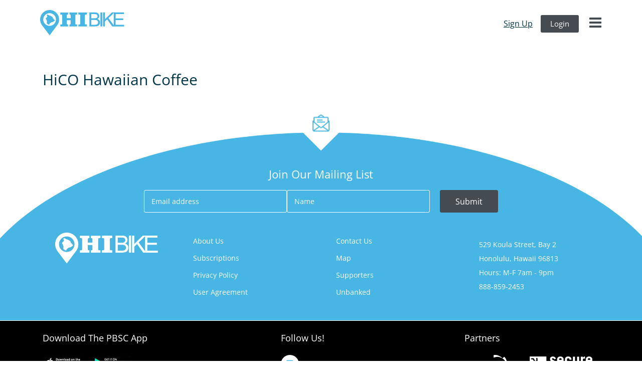

--- FILE ---
content_type: text/html; charset=UTF-8
request_url: https://www.hawaiiislandbike.com/biki-perks/ohi-superfood-bars/
body_size: 27835
content:
<!DOCTYPE html>
<html lang="en-US">
<head>
    <meta charset="UTF-8" />
    <title>  HiCO Hawaiian Coffee | HIBIKE    </title>          
    <meta name="viewport" content="width=device-width, initial-scale=1, maximum-scale=1">
    <link rel="shortcut icon" type="image/x-icon"  href="https://www.hawaiiislandbike.com/wp-content/themes/bikitheme/images/favicon.png" />
    <link rel="icon" type="image/x-icon"  href="https://www.hawaiiislandbike.com/wp-content/themes/bikitheme/images/favicon.png" /> 
    <link rel="pingback" href="https://www.hawaiiislandbike.com/xmlrpc.php" />
    
    <script>
      (function(i,s,o,g,r,a,m){i['GoogleAnalyticsObject']=r;i[r]=i[r]||function(){

      (i[r].q=i[r].q||[]).push(arguments)},i[r].l=1*new Date();a=s.createElement(o),

      m=s.getElementsByTagName(o)[0];a.async=1;a.src=g;m.parentNode.insertBefore(a,m)

      })(window,document,'script','https://www.google-analytics.com/analytics.js','ga');

      ga('create', 'UA-106391131-1', 'auto');

      ga('send', 'pageview');
    </script>
    
    <meta name='robots' content='max-image-preview:large' />
<link rel='dns-prefetch' href='//maps.googleapis.com' />
<link rel='dns-prefetch' href='//s.w.org' />
		<script type="text/javascript">
			window._wpemojiSettings = {"baseUrl":"https:\/\/s.w.org\/images\/core\/emoji\/13.0.1\/72x72\/","ext":".png","svgUrl":"https:\/\/s.w.org\/images\/core\/emoji\/13.0.1\/svg\/","svgExt":".svg","source":{"concatemoji":"https:\/\/www.hawaiiislandbike.com\/wp-includes\/js\/wp-emoji-release.min.js?ver=77eecfd01f626ce7b8fcde1aee7a27cd"}};
			!function(e,a,t){var n,r,o,i=a.createElement("canvas"),p=i.getContext&&i.getContext("2d");function s(e,t){var a=String.fromCharCode;p.clearRect(0,0,i.width,i.height),p.fillText(a.apply(this,e),0,0);e=i.toDataURL();return p.clearRect(0,0,i.width,i.height),p.fillText(a.apply(this,t),0,0),e===i.toDataURL()}function c(e){var t=a.createElement("script");t.src=e,t.defer=t.type="text/javascript",a.getElementsByTagName("head")[0].appendChild(t)}for(o=Array("flag","emoji"),t.supports={everything:!0,everythingExceptFlag:!0},r=0;r<o.length;r++)t.supports[o[r]]=function(e){if(!p||!p.fillText)return!1;switch(p.textBaseline="top",p.font="600 32px Arial",e){case"flag":return s([127987,65039,8205,9895,65039],[127987,65039,8203,9895,65039])?!1:!s([55356,56826,55356,56819],[55356,56826,8203,55356,56819])&&!s([55356,57332,56128,56423,56128,56418,56128,56421,56128,56430,56128,56423,56128,56447],[55356,57332,8203,56128,56423,8203,56128,56418,8203,56128,56421,8203,56128,56430,8203,56128,56423,8203,56128,56447]);case"emoji":return!s([55357,56424,8205,55356,57212],[55357,56424,8203,55356,57212])}return!1}(o[r]),t.supports.everything=t.supports.everything&&t.supports[o[r]],"flag"!==o[r]&&(t.supports.everythingExceptFlag=t.supports.everythingExceptFlag&&t.supports[o[r]]);t.supports.everythingExceptFlag=t.supports.everythingExceptFlag&&!t.supports.flag,t.DOMReady=!1,t.readyCallback=function(){t.DOMReady=!0},t.supports.everything||(n=function(){t.readyCallback()},a.addEventListener?(a.addEventListener("DOMContentLoaded",n,!1),e.addEventListener("load",n,!1)):(e.attachEvent("onload",n),a.attachEvent("onreadystatechange",function(){"complete"===a.readyState&&t.readyCallback()})),(n=t.source||{}).concatemoji?c(n.concatemoji):n.wpemoji&&n.twemoji&&(c(n.twemoji),c(n.wpemoji)))}(window,document,window._wpemojiSettings);
		</script>
		<style type="text/css">
img.wp-smiley,
img.emoji {
	display: inline !important;
	border: none !important;
	box-shadow: none !important;
	height: 1em !important;
	width: 1em !important;
	margin: 0 .07em !important;
	vertical-align: -0.1em !important;
	background: none !important;
	padding: 0 !important;
}
</style>
	<link rel='stylesheet' id='formidable-css'  href='https://www.hawaiiislandbike.com/wp-content/plugins/formidable/css/formidableforms.css?ver=1072103' type='text/css' media='all' />
<link rel='stylesheet' id='sb_instagram_styles-css'  href='https://www.hawaiiislandbike.com/wp-content/plugins/instagram-feed/css/sbi-styles.min.css?ver=2.9' type='text/css' media='all' />
<link rel='stylesheet' id='wp-block-library-css'  href='https://www.hawaiiislandbike.com/wp-includes/css/dist/block-library/style.min.css?ver=77eecfd01f626ce7b8fcde1aee7a27cd' type='text/css' media='all' />
<link rel='stylesheet' id='wc-block-vendors-style-css'  href='https://www.hawaiiislandbike.com/wp-content/plugins/woocommerce/packages/woocommerce-blocks/build/vendors-style.css?ver=4.7.2' type='text/css' media='all' />
<link rel='stylesheet' id='wc-block-style-css'  href='https://www.hawaiiislandbike.com/wp-content/plugins/woocommerce/packages/woocommerce-blocks/build/style.css?ver=4.7.2' type='text/css' media='all' />
<link rel='stylesheet' id='woocommerce-layout-css'  href='https://www.hawaiiislandbike.com/wp-content/plugins/woocommerce/assets/css/woocommerce-layout.css?ver=5.2.5' type='text/css' media='all' />
<link rel='stylesheet' id='woocommerce-smallscreen-css'  href='https://www.hawaiiislandbike.com/wp-content/plugins/woocommerce/assets/css/woocommerce-smallscreen.css?ver=5.2.5' type='text/css' media='only screen and (max-width: 768px)' />
<link rel='stylesheet' id='woocommerce-general-css'  href='https://www.hawaiiislandbike.com/wp-content/plugins/woocommerce/assets/css/woocommerce.css?ver=5.2.5' type='text/css' media='all' />
<style id='woocommerce-inline-inline-css' type='text/css'>
.woocommerce form .form-row .required { visibility: visible; }
</style>
<link rel='stylesheet' id='bootstrap-styles-css'  href='https://www.hawaiiislandbike.com/wp-content/themes/bikitheme/css/bootstrap.min.css?ver=77eecfd01f626ce7b8fcde1aee7a27cd' type='text/css' media='all' />
<link rel='stylesheet' id='fontawesome-css'  href='https://www.hawaiiislandbike.com/wp-content/themes/bikitheme/fonts/fontawesome/css/font-awesome.css?ver=77eecfd01f626ce7b8fcde1aee7a27cd' type='text/css' media='all' />
<link rel='stylesheet' id='style-css'  href='https://www.hawaiiislandbike.com/wp-content/themes/bikitheme/style.css?ver=1735591319' type='text/css' media='all' />
<script type='text/javascript' src='https://www.hawaiiislandbike.com/wp-includes/js/jquery/jquery.min.js?ver=3.5.1' id='jquery-core-js'></script>
<script type='text/javascript' src='https://www.hawaiiislandbike.com/wp-includes/js/jquery/jquery-migrate.min.js?ver=3.3.2' id='jquery-migrate-js'></script>
<script type='text/javascript' src='https://www.hawaiiislandbike.com/wp-content/plugins/shoogaslider/js/jquery.fitvids.js?ver=77eecfd01f626ce7b8fcde1aee7a27cd' id='jquery.fitvids-js'></script>
<script type='text/javascript' src='https://www.hawaiiislandbike.com/wp-content/plugins/shoogaslider/js/shoogabxslider.js?ver=77eecfd01f626ce7b8fcde1aee7a27cd' id='shooga_bxslider-js'></script>
<script type='text/javascript' src='https://www.hawaiiislandbike.com/wp-content/plugins/shoogaslider/js/shoogaslider.js?ver=77eecfd01f626ce7b8fcde1aee7a27cd' id='shoogaslider-js'></script>
<script type='text/javascript' src='https://www.hawaiiislandbike.com/wp-content/themes/bikitheme/js/jquery.bxslider-rahisified.min.js?ver=77eecfd01f626ce7b8fcde1aee7a27cd' id='bxslider-script-js'></script>
<script type='text/javascript' src='https://www.hawaiiislandbike.com/wp-content/themes/bikitheme/js/jquery.lazyload.js?ver=77eecfd01f626ce7b8fcde1aee7a27cd' id='lazyload-script-js'></script>
<script type='text/javascript' src='https://maps.googleapis.com/maps/api/js?key=AIzaSyAR04cHxW0cXT23NzK2X_l0zKrsbdi_Tcc&#038;libraries=places&#038;ver=77eecfd01f626ce7b8fcde1aee7a27cd' id='gmap-script-js'></script>
<script type='text/javascript' src='https://www.hawaiiislandbike.com/wp-content/themes/bikitheme/js/map.js?ver=77eecfd01f626ce7b8fcde1aee7a27cd' id='map-script-js'></script>
<script type='text/javascript' src='https://www.hawaiiislandbike.com/wp-content/themes/bikitheme/js/parallax.min.js?ver=77eecfd01f626ce7b8fcde1aee7a27cd' id='paralax-js'></script>
<script type='text/javascript' id='functions-script-js-extra'>
/* <![CDATA[ */
var themeajax = {"url":"https:\/\/www.hawaiiislandbike.com\/wp-admin\/admin-ajax.php"};
/* ]]> */
</script>
<script type='text/javascript' src='https://www.hawaiiislandbike.com/wp-content/themes/bikitheme/js/functions.js?ver=1735591319' id='functions-script-js'></script>
<link rel="https://api.w.org/" href="https://www.hawaiiislandbike.com/wp-json/" /><link rel="EditURI" type="application/rsd+xml" title="RSD" href="https://www.hawaiiislandbike.com/xmlrpc.php?rsd" />
<link rel="wlwmanifest" type="application/wlwmanifest+xml" href="https://www.hawaiiislandbike.com/wp-includes/wlwmanifest.xml" /> 

<link rel="canonical" href="https://www.hawaiiislandbike.com/biki-perks/ohi-superfood-bars/" />
<link rel='shortlink' href='https://www.hawaiiislandbike.com/?p=5349' />
<link rel="alternate" type="application/json+oembed" href="https://www.hawaiiislandbike.com/wp-json/oembed/1.0/embed?url=https%3A%2F%2Fwww.hawaiiislandbike.com%2Fbiki-perks%2Fohi-superfood-bars%2F" />
<link rel="alternate" type="text/xml+oembed" href="https://www.hawaiiislandbike.com/wp-json/oembed/1.0/embed?url=https%3A%2F%2Fwww.hawaiiislandbike.com%2Fbiki-perks%2Fohi-superfood-bars%2F&#038;format=xml" />
<script>document.documentElement.className += " js";</script>
	<noscript><style>.woocommerce-product-gallery{ opacity: 1 !important; }</style></noscript>
	</head>
<body>
<script>

  (function(i,s,o,g,r,a,m){i['GoogleAnalyticsObject']=r;i[r]=i[r]||function(){

  (i[r].q=i[r].q||[]).push(arguments)},i[r].l=1*new Date();a=s.createElement(o),

  m=s.getElementsByTagName(o)[0];a.async=1;a.src=g;m.parentNode.insertBefore(a,m)

  })(window,document,'script','https://www.google-analytics.com/analytics.js','ga');


  ga('create', 'UA-103185254-1', 'auto');

  ga('send', 'pageview');


</script><div class='wrapp'>   
    <header class="basic_header">
        <div class="very_top_block">
            <div class="container">
                <div id="black-studio-tinymce-13" class="widget-container widget_black_studio_tinymce"><div class="textwidget"></div></div>            </div>
        </div>

        <div class="top_header">
            <div class="container clearfix">
                <div class="col-xs-12 col-sm-12 col-md-12 col-lg-12 flex_block">
                    <div class="logo">
                        <a href="https://www.hawaiiislandbike.com">
                                                        <img src="https://www.hawaiiislandbike.com/wp-content/themes/bikitheme/images/hibike-logo.png"alt="hibike logo" class="static"/>
                        </a>
                    </div>

                    <div class='mainmenu'>
                        <div class='close_toogle'>    
                            <i class="fa fa-times"></i>
                            Menu
                        </div>
                        <div>
                            <div class="navbar-collapse">
                                <ul id="menu-main_menu" class="nav navbar-nav navigation"><li id="menu-item-5703" class="menu-item menu-item-type-post_type menu-item-object-page menu-item-5703"><a href="https://www.hawaiiislandbike.com/safety/">HIBIKE Safety</a></li>
<li id="menu-item-746" class="menu-item menu-item-type-post_type menu-item-object-page menu-item-746"><a href="https://www.hawaiiislandbike.com/news/">News</a></li>
<li id="menu-item-6166" class="menu-item menu-item-type-post_type menu-item-object-page menu-item-6166"><a href="https://www.hawaiiislandbike.com/map/">Map</a></li>
<li id="menu-item-5702" class="menu-item menu-item-type-post_type menu-item-object-page menu-item-5702"><a href="https://www.hawaiiislandbike.com/faq/">FAQ</a></li>
<li id="menu-item-6516" class="menu-item menu-item-type-custom menu-item-object-custom menu-item-6516"><a href="http://www.heleonbus.org">Hele-On Connection</a></li>
</ul>                                <ul id="menu-top_menu" class="nav navbar-nav navigation"><li id="menu-item-23" class="menu-item menu-item-type-custom menu-item-object-custom menu-item-23"><a href="https://www.hawaiiislandbike.com/fares">sign up</a></li>
<li id="menu-item-22" class="menu-item menu-item-type-custom menu-item-object-custom menu-item-22"><a href="https://www.hawaiiislandbike.com/members/login">login</a></li>
</ul>                            </div>
                            
                            <div class="header_widgets">
                                <div class="ftleftpics">
                                    <div id="black-studio-tinymce-7" class="widget-container widget_black_studio_tinymce"><div class="textwidget"><h3>Download the PBSC App</h3>
<ul>
<li><a href="https://apps.apple.com/ca/app/pbsc/id557237724"><img class="alignnone wp-image-529 size-full" src="https://www.hawaiiislandbike.com/wp-content/uploads/2017/03/apple-store.jpg" alt="" width="83" height="29" /></a></li>
<li><a href="https://play.google.com/store/apps/details?id=pbsc.bikes&amp;pli=1"><img class="alignnone wp-image-530 size-full" src="https://www.hawaiiislandbike.com/wp-content/uploads/2017/03/gogle-app.jpg" alt="" width="83" height="29" /></a></li>
</ul>
</div></div>                                </div>
                                <div class="sociallinks">
                                    <div id="black-studio-tinymce-10" class="widget-container widget_black_studio_tinymce"><h3 class="widget-title">Follow Us!</h3><div class="textwidget"><ul>
<li><a href="https://www.instagram.com/securebikeshare/?hl=en"><i class="fa fa-instagram"></i></a></li>
</ul>
</div></div>                                </div>
                                <div class="howtohelp">
                                    <div id="black-studio-tinymce-14" class="widget-container howtohelp widget_black_studio_tinymce"><div class="textwidget"><a href="https://www.hawaiiislandbike.com/contact/"><span style="font-size: 20px;">Contact Us</span></a>
<ul>
 	<li></li>
 	<li><a href="tel:888-859-2453">888-859-2453</a></li>
 	<li><a href="mailto: info@hawaiiislandbike.com">info@hawaiiislandbike.com</a></li>
</ul></div></div>                                </div>
                            </div>
                        </div>
                    </div>
                        
                </div>
            </div>
        </div> 
        
            <div class="header_fixed_menu pages">
            <div  class="header_menu_row">
                <div class="bottom_header">
                    <div class="col-xs-12 col-sm-12 col-md-12 col-lg-12 flex_block">
                        <div class="logo">
                            <a href="https://www.hawaiiislandbike.com">
                                
                                <img src="https://www.hawaiiislandbike.com/wp-content/themes/bikitheme/images/hibike-logo2.png"alt="biki logo" />
                            </a>
                        </div>
                        <div class="login_out">
                            <button type="button" class="navbar-toggle" data-toggle="collapse" data-target=".navbar-main-collapse">
                                <i class="fa fa-bars color_grey"></i>
                            </button>
                            <ul id="menu-top_menu-1" class="nav navbar-nav navigation"><li class="menu-item menu-item-type-custom menu-item-object-custom menu-item-23"><a href="https://www.hawaiiislandbike.com/fares">sign up</a></li>
<li class="menu-item menu-item-type-custom menu-item-object-custom menu-item-22"><a href="https://www.hawaiiislandbike.com/members/login">login</a></li>
</ul>                        </div>
                    </div> 
                </div> 
            </div>    
        </div>
                
                

        
    </header>   
<div class="pgcontainer">
	<div class="container clearfix">
		<div class="col-lg-12 col-md-12 col-sm-12 col-xs-12">	
			        <h1>HiCO Hawaiian Coffee</h1>
	        <div></div>
	    		</div>
	</div>
</div>

<footer>
	<div class="footer_top" >

		
			<div class="mailingForm">
				<div class="container clearfix">
					<div class="email_bg">				
						<img src="https://www.hawaiiislandbike.com/wp-content/themes/bikitheme/images/mailing-list-new.png" alt="email icon" />
						<div class="triangle"></div>
					</div>
					<div class="frm_forms  with_frm_style frm_style_formidable-style" id="frm_form_5_container" >
<form enctype="multipart/form-data" method="post" class="frm-show-form  frm_js_validate  frm_ajax_submit  frm_pro_form " id="form_yeqar" >
<div class="frm_form_fields ">
<fieldset>
<legend class="frm_hidden">join our mailing list</legend>
<h3 class="frm_form_title">join our mailing list</h3>

<div class="frm_fields_container">
<input type="hidden" name="frm_action" value="create" />
<input type="hidden" name="form_id" value="5" />
<input type="hidden" name="frm_hide_fields_5" id="frm_hide_fields_5" value="" />
<input type="hidden" name="form_key" value="yeqar" />
<input type="hidden" name="item_meta[0]" value="" />
<input type="hidden" id="frm_submit_entry_5" name="frm_submit_entry_5" value="524d762303" /><input type="hidden" name="_wp_http_referer" value="/biki-perks/ohi-superfood-bars/" /><div id="frm_field_64_container" class="frm_form_field form-field  frm_required_field frm_none_container frm_first frm_third">
    <label for="field_6nvjh" class="frm_primary_label">Email Address
        <span class="frm_required">*</span>
    </label>
    <input type="email" id="field_6nvjh" name="item_meta[64]" value=""  placeholder="Email address" data-reqmsg="Email Address cannot be blank." aria-required="true" data-invmsg="Email Address is invalid" aria-invalid="false"  />
    
    
</div>
<div id="frm_field_73_container" class="frm_form_field form-field  frm_required_field frm_none_container frm_third">
    <label for="field_uajj5" class="frm_primary_label">First Name
        <span class="frm_required">*</span>
    </label>
    <input type="text" id="field_uajj5" name="item_meta[73]" value=""  placeholder="Name" data-reqmsg="First Name cannot be blank." aria-required="true" data-invmsg="First Name is invalid" aria-invalid="false"  />
    
    
</div>
<input type="hidden" name="item_meta[65]" id="field_esfla" value="/biki-perks/ohi-superfood-bars/"  data-frmval="/biki-perks/ohi-superfood-bars/"   />
<input type="hidden" name="item_meta[66]" id="field_k9wre" value="en_US"  data-frmval="en_US"   />
	<input type="hidden" name="item_key" value="" />
				<div class="frm__67044cb116505">
				<label for="frm_email_5" >
					If you are human, leave this field blank.				</label>
				<input  id="frm_email_5" type="email" class="frm_verify" name="frm__67044cb116505" value=""  />
			</div>
		<input name="frm_state" type="hidden" value="YSJNikTc4p/MnFRumsdbPrajszSmWBDtGg5dR6oMeyE=" /><div class="frm_submit">

<button class="frm_button_submit frm_final_submit" type="submit"   formnovalidate="formnovalidate">Submit</button>

</div>

</div>
</fieldset>
</div>
</form>
</div>
				</div>
			</div>
				
		<div class="footer_inner">
			<div class="container clearfix">
				<div class="col-xs-12 col-sm-12 col-md-3 col-lg-3">
					<div class="logo">
						<a href="https://www.hawaiiislandbike.com"><img src="https://www.hawaiiislandbike.com/wp-content/themes/bikitheme/images/hibike-logo.png"  alt="gobiki logo"/></a>
					</div>
				</div>
				<div class="col-xs-12 col-sm-12 col-md-3 col-lg-3">
					<div class='navbar-collapse'>
	                    <ul id="menu-footer_menu" class="nav navbar-nav navigation"><li id="menu-item-842" class="menu-item menu-item-type-post_type menu-item-object-page menu-item-842"><a href="https://www.hawaiiislandbike.com/about-us/">About us</a></li>
<li id="menu-item-5704" class="menu-item menu-item-type-post_type menu-item-object-page menu-item-5704"><a href="https://www.hawaiiislandbike.com/fares/">Subscriptions</a></li>
<li id="menu-item-847" class="menu-item menu-item-type-post_type menu-item-object-page menu-item-847"><a href="https://www.hawaiiislandbike.com/privacy-policy/">Privacy Policy</a></li>
<li id="menu-item-848" class="menu-item menu-item-type-post_type menu-item-object-page menu-item-848"><a href="https://www.hawaiiislandbike.com/user-agreement/">User Agreement</a></li>
</ul>	                </div>
				</div>
				<div class="col-xs-12 col-sm-12 col-md-3 col-lg-3">
					<div class='navbar-collapse'>
	                    <ul id="menu-footer_menu1" class="nav navbar-nav navigation"><li id="menu-item-5705" class="menu-item menu-item-type-post_type menu-item-object-page menu-item-5705"><a href="https://www.hawaiiislandbike.com/contact/">Contact us</a></li>
<li id="menu-item-844" class="menu-item menu-item-type-post_type menu-item-object-page menu-item-844"><a href="https://www.hawaiiislandbike.com/map/">Map</a></li>
<li id="menu-item-846" class="menu-item menu-item-type-post_type menu-item-object-page menu-item-846"><a href="https://www.hawaiiislandbike.com/supporters/">Supporters</a></li>
<li id="menu-item-6508" class="menu-item menu-item-type-post_type menu-item-object-page menu-item-6508"><a href="https://www.hawaiiislandbike.com/unbanked/">Unbanked</a></li>
</ul>	                </div>
				</div>
				<div class="col-xs-12 col-sm-12 col-md-3 col-lg-3">
	                <div class="footer_info">
	                	<div id="black-studio-tinymce-12" class="widget-container widget_black_studio_tinymce"><div class="textwidget"><ul>
 	<li>529 Koula Street, Bay 2</li>
 	<li>Honolulu, Hawaii 96813</li>
 	<li>Hours: M-F 7am - 9pm</li>
 	<li><a href="tel:888-859-2453"><span style="color: white;">888-859-2453</span></a></li>
</ul></div></div>	                </div>
				</div>
			</div>
		</div>
	</div>
	
		<div class="footer">
			<div class="container clearfix">
				<div class="col-xs-12 col-sm-12 col-md-5 col-lg-5">
					<div class="ftleftpics"><div id="black-studio-tinymce-7" class="widget-container widget_black_studio_tinymce"><div class="textwidget"><h3>Download the PBSC App</h3>
<ul>
<li><a href="https://apps.apple.com/ca/app/pbsc/id557237724"><img class="alignnone wp-image-529 size-full" src="https://www.hawaiiislandbike.com/wp-content/uploads/2017/03/apple-store.jpg" alt="" width="83" height="29" /></a></li>
<li><a href="https://play.google.com/store/apps/details?id=pbsc.bikes&amp;pli=1"><img class="alignnone wp-image-530 size-full" src="https://www.hawaiiislandbike.com/wp-content/uploads/2017/03/gogle-app.jpg" alt="" width="83" height="29" /></a></li>
</ul>
</div></div></div>
				</div>
				<div class="col-xs-12 col-sm-12 col-md-2 col-lg-2">
					<div class="sociallinks">
						<div id="black-studio-tinymce-10" class="widget-container widget_black_studio_tinymce"><h3 class="widget-title">Follow Us!</h3><div class="textwidget"><ul>
<li><a href="https://www.instagram.com/securebikeshare/?hl=en"><i class="fa fa-instagram"></i></a></li>
</ul>
</div></div>					</div>
				</div>
				<div class="col-xs-12 col-sm-12 col-md-5 col-lg-5">
					<div class="ftrightpics"><div id="black-studio-tinymce-3" class="widget-container widget_black_studio_tinymce"><h3 class="widget-title">Partners</h3><div class="textwidget"><ul>
 	<li><a class="" title="" href="https://www.pbsc.com/" target="_blank" rel="noopener"><img class="alignnone size-full wp-image-48" src="https://www.hawaiiislandbike.com/wp-content/uploads/2017/03/ft_pic2.png" alt="" width="89" height="43" /></a></li>
 	<li><img class="alignnone size-full wp-image-925" src="https://www.hawaiiislandbike.com/wp-content/uploads/2017/06/SBS.png" alt="" width="150" height="43" /></li>
</ul></div></div></div>
				</div>
			</div>
			<div class="shooga_info">
					<p>Powered by <a href="https://shooga.ca/">Shooga.ca</a></p>
			</div>
		</div>
				
	<!-- Instagram Feed JS -->
<script type="text/javascript">
var sbiajaxurl = "https://www.hawaiiislandbike.com/wp-admin/admin-ajax.php";
</script>
<script type='text/javascript' src='https://www.hawaiiislandbike.com/wp-content/plugins/woocommerce/assets/js/jquery-blockui/jquery.blockUI.min.js?ver=2.70' id='jquery-blockui-js'></script>
<script type='text/javascript' id='wc-add-to-cart-js-extra'>
/* <![CDATA[ */
var wc_add_to_cart_params = {"ajax_url":"\/wp-admin\/admin-ajax.php","wc_ajax_url":"\/?wc-ajax=%%endpoint%%","i18n_view_cart":"View cart","cart_url":"https:\/\/www.hawaiiislandbike.com\/cart\/","is_cart":"","cart_redirect_after_add":"no"};
/* ]]> */
</script>
<script type='text/javascript' src='https://www.hawaiiislandbike.com/wp-content/plugins/woocommerce/assets/js/frontend/add-to-cart.min.js?ver=5.2.5' id='wc-add-to-cart-js'></script>
<script type='text/javascript' src='https://www.hawaiiislandbike.com/wp-content/plugins/woocommerce/assets/js/js-cookie/js.cookie.min.js?ver=2.1.4' id='js-cookie-js'></script>
<script type='text/javascript' id='woocommerce-js-extra'>
/* <![CDATA[ */
var woocommerce_params = {"ajax_url":"\/wp-admin\/admin-ajax.php","wc_ajax_url":"\/?wc-ajax=%%endpoint%%"};
/* ]]> */
</script>
<script type='text/javascript' src='https://www.hawaiiislandbike.com/wp-content/plugins/woocommerce/assets/js/frontend/woocommerce.min.js?ver=5.2.5' id='woocommerce-js'></script>
<script type='text/javascript' id='wc-cart-fragments-js-extra'>
/* <![CDATA[ */
var wc_cart_fragments_params = {"ajax_url":"\/wp-admin\/admin-ajax.php","wc_ajax_url":"\/?wc-ajax=%%endpoint%%","cart_hash_key":"wc_cart_hash_b8b9f502e4b0ec28e72adbfeeb802411","fragment_name":"wc_fragments_b8b9f502e4b0ec28e72adbfeeb802411","request_timeout":"5000"};
/* ]]> */
</script>
<script type='text/javascript' src='https://www.hawaiiislandbike.com/wp-content/plugins/woocommerce/assets/js/frontend/cart-fragments.min.js?ver=5.2.5' id='wc-cart-fragments-js'></script>
<script type='text/javascript' src='https://www.hawaiiislandbike.com/wp-content/plugins/woocommerce-ajax-add-to-cart-for-variable-products/js/add-to-cart-variation.js?ver=77eecfd01f626ce7b8fcde1aee7a27cd' id='add-to-cart-variation_ajax-js'></script>
<script type='text/javascript' src='https://www.hawaiiislandbike.com/wp-includes/js/wp-embed.min.js?ver=77eecfd01f626ce7b8fcde1aee7a27cd' id='wp-embed-js'></script>
<script type='text/javascript' id='formidable-js-extra'>
/* <![CDATA[ */
var frm_js = {"ajax_url":"https:\/\/www.hawaiiislandbike.com\/wp-admin\/admin-ajax.php","images_url":"https:\/\/www.hawaiiislandbike.com\/wp-content\/plugins\/formidable\/images","loading":"Loading\u2026","remove":"Remove","offset":"4","nonce":"3e713006e2","id":"ID","no_results":"No results match","file_spam":"That file looks like Spam.","calc_error":"There is an error in the calculation in the field with key","empty_fields":"Please complete the preceding required fields before uploading a file.","focus_first_error":"1","include_alert_role":"1","include_resend_email":""};
var frm_password_checks = {"eight-char":{"label":"Eight characters minimum","regex":"\/^.{8,}$\/","message":"Passwords require at least 8 characters"},"lowercase":{"label":"One lowercase letter","regex":"#[a-z]+#","message":"Passwords must include at least one lowercase letter"},"uppercase":{"label":"One uppercase letter","regex":"#[A-Z]+#","message":"Passwords must include at least one uppercase letter"},"number":{"label":"One number","regex":"#[0-9]+#","message":"Passwords must include at least one number"},"special-char":{"label":"One special character","regex":"\/(?=.*[^a-zA-Z0-9])\/","message":"Password is invalid"}};
var frmCheckboxI18n = {"errorMsg":{"min_selections":"This field requires a minimum of %1$d selected options but only %2$d were submitted."}};
/* ]]> */
</script>
<script type='text/javascript' src='https://www.hawaiiislandbike.com/wp-content/plugins/formidable-pro/js/frm.min.js?ver=6.15.1' id='formidable-js'></script>
<script type='text/javascript' id='formidable-js-after'>
window.frm_js.repeaterRowDeleteConfirmation = "Are you sure you want to delete this row?";
</script>
<script>
/*<![CDATA[*/
/*]]>*/
</script>
	
</footer>
</div></body>
</html>
<!-- Page supported by LiteSpeed Cache 4.4.7 on 2026-01-23 14:56:45 -->

--- FILE ---
content_type: text/css
request_url: https://www.hawaiiislandbike.com/wp-content/themes/bikitheme/style.css?ver=1735591319
body_size: 117587
content:
@charset "UTF-8";
/* 
THEME NAME:   bikitheme
AUTHOR: ShooGa marketing 
VERSION: 1.0 
*/
/*extends*/
.clearfix:after {
  content: ".";
  display: block;
  clear: both;
  visibility: hidden;
  line-height: 0;
  height: 0;
}

.conttitle.paralax_css, label[for=check_customtxt], .frm_form_field, .variations_button, footer .logo, header .bottom_header, header .top_header, .floatLeft {
  float: left;
  width: 100%;
}

a img, img {
  max-width: 100%;
  width: auto;
  height: auto;
  display: block;
  margin: auto;
  vertical-align: middle;
}

.conttitle, footer .footer_top, header.front_header, .thumbBG .defBG {
  background-repeat: no-repeat;
  background-position: 50% 50%;
  background-size: cover;
  background-origin: content-box;
  height: auto;
  width: 100%;
  text-align: center;
}

.alignCenter {
  text-align: center;
}

.touppercase {
  text-transform: uppercase;
}

@media all and (max-width: 991px) {
  .tabdis_none {
    display: none;
  }
}
.tabdis_block {
  display: none;
}
@media screen and (max-device-width: 991px) and (orientation: portrait) {
  .tabdis_block {
    display: block;
  }
}
@media all and (max-width: 991px) {
  .tabdis_block {
    display: block;
  }
}
@media screen and (max-device-width: 767px) and (orientation: portrait) {
  .mobdis_none {
    display: none;
  }
}

.mobdis_block {
  display: none;
}
@media screen and (max-device-width: 767px) and (orientation: portrait) {
  .mobdis_block {
    display: block;
  }
}

.pgcontainer {
  padding: 40px 0;
}

.flexCenter, .display_flex .fl-col-group, header .bottom_header .flex_block, header .top_header .flex_block {
  display: -ms-flexbox;
  display: flex;
  -ms-flex-wrap: wrap;
      flex-wrap: wrap;
}
@media all and (max-width: 767px) {
  .flexCenter, .display_flex .fl-col-group, header .bottom_header .flex_block, header .top_header .flex_block {
    display: block;
  }
}
.introductTxt {
  font-size: 19px;
  color: #000000;
  text-align: center;
}

#sld_block .bx-controls, .gettheapp_sld .bx-controls, .paretners_sld .bx-controls, .paretners_home .bx-controls {
  position: absolute;
  top: 50%;
  left: 0%;
  right: 0%;
  margin-top: -20px;
  -ms-transform: translateY(-50%);
      transform: translateY(-50%);
}
#sld_block .bx-controls a.bx-prev, .gettheapp_sld .bx-controls a.bx-prev, .paretners_sld .bx-controls a.bx-prev, .paretners_home .bx-controls a.bx-prev, #sld_block .bx-controls a.bx-next, .gettheapp_sld .bx-controls a.bx-next, .paretners_sld .bx-controls a.bx-next, .paretners_home .bx-controls a.bx-next {
  color: transparent;
  font-size: 0;
  height: 0;
  line-height: 1;
}
#sld_block .bx-controls a.bx-prev, .gettheapp_sld .bx-controls a.bx-prev, .paretners_sld .bx-controls a.bx-prev, .paretners_home .bx-controls a.bx-prev {
  float: left;
}
#sld_block .bx-controls a.bx-next, .gettheapp_sld .bx-controls a.bx-next, .paretners_sld .bx-controls a.bx-next, .paretners_home .bx-controls a.bx-next {
  float: right;
}
#sld_block .bx-controls a.bx-prev:before, .gettheapp_sld .bx-controls a.bx-prev:before, .paretners_sld .bx-controls a.bx-prev:before, .paretners_home .bx-controls a.bx-prev:before, #sld_block .bx-controls a.bx-next:after, .gettheapp_sld .bx-controls a.bx-next:after, .paretners_sld .bx-controls a.bx-next:after, .paretners_home .bx-controls a.bx-next:after {
  font-family: FontAwesome;
  font-size: 18px;
  border: 1px solid #47B6E4;
  border-radius: 50%;
  width: 40px;
  height: 40px;
  color: #47B6E4;
  display: -ms-flexbox;
  display: flex;
  -ms-flex-align: center;
      align-items: center;
  -ms-flex-pack: center;
      justify-content: center;
}
#sld_block .bx-controls a.bx-prev:before, .gettheapp_sld .bx-controls a.bx-prev:before, .paretners_sld .bx-controls a.bx-prev:before, .paretners_home .bx-controls a.bx-prev:before {
  content: "";
}
#sld_block .bx-controls a.bx-next:after, .gettheapp_sld .bx-controls a.bx-next:after, .paretners_sld .bx-controls a.bx-next:after, .paretners_home .bx-controls a.bx-next:after {
  content: "";
}

@font-face {
  font-family: "bpsc";
  src: url("fonts/bpsc-font/bpsc.eot");
  src: url("fonts/bpsc-font/bpsc.eot?#iefix") format("embedded-opentype"), url("fonts/bpsc-font/bpsc.woff") format("woff"), url("fonts/bpsc-font/bpsc.ttf") format("truetype"), url("fonts/bpsc-font/bpsc.svg#bpsc") format("svg");
  font-weight: normal;
  font-style: normal;
}
@font-face {
  font-family: OpenSans-Bold;
  src: url(fonts/OpenSans/OpenSans-Bold.ttf);
  font-display: swap;
}
@font-face {
  font-family: OpenSans-Regular;
  src: url(fonts/OpenSans/OpenSans-Regular.ttf);
  font-display: swap;
}
[data-icon]:before {
  font-family: "bpsc" !important;
  content: attr(data-icon);
  font-style: normal !important;
  font-weight: normal !important;
  font-variant: normal !important;
  text-transform: none !important;
  speak: none;
  line-height: 1;
  -webkit-font-smoothing: antialiased;
  -moz-osx-font-smoothing: grayscale;
}

[class^=bpsc-icon-]:before,
[class*=" bpsc-icon-"]:before {
  font-family: "bpsc" !important;
  font-style: normal !important;
  font-weight: normal !important;
  font-variant: normal !important;
  text-transform: none !important;
  speak: none;
  line-height: 1;
  -webkit-font-smoothing: antialiased;
  -moz-osx-font-smoothing: grayscale;
}

.bpsc-icon-bike:before {
  content: "a";
}

.bpsc-icon-bikeline:before {
  content: "b";
}

.bpsc-icon-city:before {
  content: "c";
}

.bpsc-icon-nav-close:before {
  content: "d";
}

.bpsc-icon-facebook:before {
  content: "e";
}

.bpsc-icon-linkedin:before {
  content: "f";
}

.bpsc-icon-news-all:before {
  content: "g";
}

.bpsc-icon-news-photo:before {
  content: "h";
}

.bpsc-icon-news-pressroom:before {
  content: "i";
}

.bpsc-icon-news-video:before {
  content: "j";
}

.bpsc-icon-nav-plus:before {
  content: "k";
}

.bpsc-icon-ride:before {
  content: "l";
}

.bpsc-icon-safe:before {
  content: "m";
}

.bpsc-icon-station:before {
  content: "n";
}

.bpsc-icon-strong:before {
  content: "o";
}

.bpsc-icon-nav-switch:before {
  content: "p";
}

.bpsc-icon-time:before {
  content: "q";
}

.bpsc-icon-twitter:before {
  content: "r";
}

.bpsc-icon-university:before {
  content: "s";
}

.bpsc-icon-down:before {
  content: "t";
}

/* default styles */
html[xmlns] .clearfix {
  display: block;
}

* html .clearfix {
  height: 1%;
}

* {
  -webkit-padding-start: 0px;
}

html, body, div, span, applet, object, iframe,
h1, h2, h3, h4, h5, h6, p, blockquote, pre,
a, abbr, acronym, address, cite, code,
del, dfn, em, font, ins, kbd, q, s, samp,
strike, strong, sub, sup, tt, var,
dl, dt, dd, ol, ul, li,
fieldset, form, label, legend,
table, caption, tbody, tfoot, thead, tr, th, td {
  border: 0;
  font-size: 100%;
  outline: 0;
  margin: 0;
  padding: 0;
  vertical-align: baseline;
  word-wrap: break-word;
}

@font-face {
  font-family: "GTWalsheimProBold";
  src: url("fonts/GTWalsheimProBold/GTWalsheimProBold.eot");
  src: url("fonts/GTWalsheimProBold/GTWalsheimProBold.eot?#iefix") format("embedded-opentype"), url("fonts/GTWalsheimProBold/GTWalsheimProBold.woff") format("woff"), url("fonts/GTWalsheimProBold/GTWalsheimProBold.woff") format("woff2"), url("fonts/GTWalsheimProBold/GTWalsheimProBold.ttf") format("truetype");
  font-style: normal;
  font-weight: normal;
}
@media all and (min-width: 768px) {
  html, body {
    height: 100%;
  }

  body {
    display: -ms-flexbox !important;
    display: flex !important;
    min-height: 100vh;
    -ms-flex-direction: column;
        flex-direction: column;
  }

  .wrapp {
    -ms-flex: 1 1 auto;
        flex: 1 1 auto;
    clear: both;
  }
}
body {
  font-size: 16px;
  line-height: 20px;
  font-family: "OpenSans-Regular";
  color: #9E9E9E;
  line-height: 20px;
  width: 100%;
  text-rendering: optimizeLegibility !important;
  -webkit-font-smoothing: antialiased !important;
  -moz-osx-font-smoothing: grayscale !important;
}
body p {
  font-size: 16px;
  line-height: 20px;
  font-family: OpenSans-Regular;
}
body h1, body h2, body h3, body h4, body .h1title, body .h2title {
  margin: 0;
  line-height: 1.6;
  font-family: "OpenSans-Regular" !important;
  color: #000;
}

h1, .h1title, h2, .h2title {
  display: block;
  color: #003648 !important;
  font-size: 30px !important;
  font-weight: 400 !important;
  text-transform: capitalize;
}

.parallax-window {
  height: 320px;
  background: transparent;
}
@media all and (max-width: 767px) {
  .parallax-window {
    height: 230px;
  }
}
h3 {
  font-size: 24px;
}

h4 {
  font-size: 18px;
}

.fl-rich-text h3, .fl-rich-text h4 {
  color: #003648;
  text-transform: uppercase;
}
.fl-rich-text li {
  list-style-position: initial;
}

#hidden_h1 {
  overflow: hidden;
  width: 1px;
  height: 1px;
}

ul, ol {
  -webkit-padding-start: 0px;
  list-style-type: none;
  list-style-position: inside;
  padding: 0;
  margin: 0;
}

.user_agrement ol, .fl-rich-text ol {
  list-style-type: decimal;
}
.user_agrement ul, .fl-rich-text ul {
  list-style-type: disc;
}
.user_agrement ol, .user_agrement ul, .fl-rich-text ol, .fl-rich-text ul {
  list-style-position: inside;
  margin-left: 20px;
}

a, a:visited, a:link, a:active, a:focus {
  outline: none;
  color: #47B6E4;
  text-decoration: none;
  background-color: transparent;
  display: inline-block;
}
a:hover, a:visited:hover, a:link:hover, a:active:hover, a:focus:hover {
  text-decoration: underline;
}
a:hover, a:focus, a:visited, a:visited:hover, a:visited:focus, a:visited:visited, a:link:hover, a:link:focus, a:link:visited, a:active:hover, a:active:focus, a:active:visited, a:focus:hover, a:focus:focus, a:focus:visited {
  background-color: inherit;
}

a img, img {
  border: none;
}

/*-- bb plugin styles --*/
@media (min-width: 768px) {
  .fl-row-fixed-width {
    width: 750px;
  }
}
@media (min-width: 992px) {
  .fl-row-fixed-width {
    width: 970px;
  }
}
@media (min-width: 1200px) {
  .fl-row-fixed-width {
    width: 1170px;
    max-width: none;
  }
}
.fl-row-content-wrap {
  padding-left: 0;
  padding-right: 0;
}

.fl-module-content {
  margin: 20px 15px;
}

.fl-col-group {
  padding: 0 15px;
}

@media all and (max-width: 767px) {
  .fl-col-small {
    margin: auto;
  }
}
@media all and (max-width: 991px) {
  .table .fl-rich-text {
    overflow-x: scroll;
  }
}
table, .fl-rich-text tablet {
  width: 100%;
  border: 0 !important;
  border-radius: 0 !important;
  margin: 0 0 40px !important;
}
@media all and (max-width: 991px) {
  table, .fl-rich-text tablet {
    width: 690px;
    margin: 0 auto;
  }
}
table thead tr, .fl-rich-text tablet thead tr {
  background-color: #003648;
  color: #fff;
}
table thead tr td, .fl-rich-text tablet thead tr td {
  color: #fff;
  font-size: 20px;
}
table tbody tr td, .fl-rich-text tablet tbody tr td {
  padding: 0 15px;
  vertical-align: middle;
}
table tbody tr td, table tbody tr th, .fl-rich-text tablet tbody tr td, .fl-rich-text tablet tbody tr th {
  border: 0 !important;
}
table tbody tr:nth-child(even), table tfoot tr:nth-child(even), .fl-rich-text tablet tbody tr:nth-child(even), .fl-rich-text tablet tfoot tr:nth-child(even) {
  background-color: #fff;
}
table tbody tr:nth-child(odd), table tfoot tr:nth-child(odd), .fl-rich-text tablet tbody tr:nth-child(odd), .fl-rich-text tablet tfoot tr:nth-child(odd) {
  background-color: #f3f3f3;
}
table tbody tr td, table tbody tr th, table tfoot tr td, table tfoot tr th, .fl-rich-text tablet tbody tr td, .fl-rich-text tablet tbody tr th, .fl-rich-text tablet tfoot tr td, .fl-rich-text tablet tfoot tr th {
  border: 0 !important;
}

/*-- import buttons --*/
body .fl-builder-content .fl-module-button a.fl-button, body .fl-builder-content .fl-module-button a.checkout-button, body .fl-builder-content .fl-module-button .button, body .fl-builder-content .fl-module-button .readmore,
.join a.fl-button,
.join a.checkout-button,
.join .button,
.join .readmore, .wc-proceed-to-checkout a.fl-button, .wc-proceed-to-checkout a.checkout-button, .wc-proceed-to-checkout .button, .wc-proceed-to-checkout .readmore, .fl-module-button a.fl-button, .fl-module-button a.checkout-button, .fl-module-button .button, .fl-module-button .readmore,
.place-order a.fl-button,
.place-order a.checkout-button,
.place-order .button,
.place-order .readmore, .return-to-shop a.fl-button, .return-to-shop a.checkout-button, .return-to-shop .button, .return-to-shop .readmore, .infostation a.fl-button, .infostation a.checkout-button, .infostation .button, .infostation .readmore {
  display: inline-block;
  padding: 12px 24px;
  color: #fff;
  font-family: "OpenSans-Regular";
  font-size: 15px;
  line-height: 23px;
  background: #47B6E4;
  border-radius: 5px;
  border: 1px solid transparent;
  cursor: pointer;
}
body .fl-builder-content .fl-module-button a.fl-button span, body .fl-builder-content .fl-module-button a.checkout-button span, body .fl-builder-content .fl-module-button .button span, body .fl-builder-content .fl-module-button .readmore span,
.join a.fl-button span,
.join a.checkout-button span,
.join .button span,
.join .readmore span, .wc-proceed-to-checkout a.fl-button span, .wc-proceed-to-checkout a.checkout-button span, .wc-proceed-to-checkout .button span, .wc-proceed-to-checkout .readmore span, .fl-module-button a.fl-button span, .fl-module-button a.checkout-button span, .fl-module-button .button span, .fl-module-button .readmore span,
.place-order a.fl-button span,
.place-order a.checkout-button span,
.place-order .button span,
.place-order .readmore span, .return-to-shop a.fl-button span, .return-to-shop a.checkout-button span, .return-to-shop .button span, .return-to-shop .readmore span, .infostation a.fl-button span, .infostation a.checkout-button span, .infostation .button span, .infostation .readmore span {
  color: #fff;
}
body .fl-builder-content .fl-module-button a.fl-button:hover, body .fl-builder-content .fl-module-button a.fl-button:focus, body .fl-builder-content .fl-module-button a.checkout-button:hover, body .fl-builder-content .fl-module-button a.checkout-button:focus, body .fl-builder-content .fl-module-button .button:hover, body .fl-builder-content .fl-module-button .button:focus, body .fl-builder-content .fl-module-button .readmore:hover, body .fl-builder-content .fl-module-button .readmore:focus,
.join a.fl-button:hover,
.join a.fl-button:focus,
.join a.checkout-button:hover,
.join a.checkout-button:focus,
.join .button:hover,
.join .button:focus,
.join .readmore:hover,
.join .readmore:focus, .wc-proceed-to-checkout a.fl-button:hover, .wc-proceed-to-checkout a.fl-button:focus, .wc-proceed-to-checkout a.checkout-button:hover, .wc-proceed-to-checkout a.checkout-button:focus, .wc-proceed-to-checkout .button:hover, .wc-proceed-to-checkout .button:focus, .wc-proceed-to-checkout .readmore:hover, .wc-proceed-to-checkout .readmore:focus, .fl-module-button a.fl-button:hover, .fl-module-button a.fl-button:focus, .fl-module-button a.checkout-button:hover, .fl-module-button a.checkout-button:focus, .fl-module-button .button:hover, .fl-module-button .button:focus, .fl-module-button .readmore:hover, .fl-module-button .readmore:focus,
.place-order a.fl-button:hover,
.place-order a.fl-button:focus,
.place-order a.checkout-button:hover,
.place-order a.checkout-button:focus,
.place-order .button:hover,
.place-order .button:focus,
.place-order .readmore:hover,
.place-order .readmore:focus, .return-to-shop a.fl-button:hover, .return-to-shop a.fl-button:focus, .return-to-shop a.checkout-button:hover, .return-to-shop a.checkout-button:focus, .return-to-shop .button:hover, .return-to-shop .button:focus, .return-to-shop .readmore:hover, .return-to-shop .readmore:focus, .infostation a.fl-button:hover, .infostation a.fl-button:focus, .infostation a.checkout-button:hover, .infostation a.checkout-button:focus, .infostation .button:hover, .infostation .button:focus, .infostation .readmore:hover, .infostation .readmore:focus {
  text-decoration: none;
  border-color: #47B6E4 !important;
  background: transparent;
}
body .fl-builder-content .fl-module-button a.fl-button:hover, body .fl-builder-content .fl-module-button a.fl-button:hover span, body .fl-builder-content .fl-module-button a.fl-button:focus, body .fl-builder-content .fl-module-button a.fl-button:focus span, body .fl-builder-content .fl-module-button a.checkout-button:hover, body .fl-builder-content .fl-module-button a.checkout-button:hover span, body .fl-builder-content .fl-module-button a.checkout-button:focus, body .fl-builder-content .fl-module-button a.checkout-button:focus span, body .fl-builder-content .fl-module-button .button:hover, body .fl-builder-content .fl-module-button .button:hover span, body .fl-builder-content .fl-module-button .button:focus, body .fl-builder-content .fl-module-button .button:focus span, body .fl-builder-content .fl-module-button .readmore:hover, body .fl-builder-content .fl-module-button .readmore:hover span, body .fl-builder-content .fl-module-button .readmore:focus, body .fl-builder-content .fl-module-button .readmore:focus span,
.join a.fl-button:hover,
.join a.fl-button:hover span,
.join a.fl-button:focus,
.join a.fl-button:focus span,
.join a.checkout-button:hover,
.join a.checkout-button:hover span,
.join a.checkout-button:focus,
.join a.checkout-button:focus span,
.join .button:hover,
.join .button:hover span,
.join .button:focus,
.join .button:focus span,
.join .readmore:hover,
.join .readmore:hover span,
.join .readmore:focus,
.join .readmore:focus span, .wc-proceed-to-checkout a.fl-button:hover, .wc-proceed-to-checkout a.fl-button:hover span, .wc-proceed-to-checkout a.fl-button:focus, .wc-proceed-to-checkout a.fl-button:focus span, .wc-proceed-to-checkout a.checkout-button:hover, .wc-proceed-to-checkout a.checkout-button:hover span, .wc-proceed-to-checkout a.checkout-button:focus, .wc-proceed-to-checkout a.checkout-button:focus span, .wc-proceed-to-checkout .button:hover, .wc-proceed-to-checkout .button:hover span, .wc-proceed-to-checkout .button:focus, .wc-proceed-to-checkout .button:focus span, .wc-proceed-to-checkout .readmore:hover, .wc-proceed-to-checkout .readmore:hover span, .wc-proceed-to-checkout .readmore:focus, .wc-proceed-to-checkout .readmore:focus span, .fl-module-button a.fl-button:hover, .fl-module-button a.fl-button:hover span, .fl-module-button a.fl-button:focus, .fl-module-button a.fl-button:focus span, .fl-module-button a.checkout-button:hover, .fl-module-button a.checkout-button:hover span, .fl-module-button a.checkout-button:focus, .fl-module-button a.checkout-button:focus span, .fl-module-button .button:hover, .fl-module-button .button:hover span, .fl-module-button .button:focus, .fl-module-button .button:focus span, .fl-module-button .readmore:hover, .fl-module-button .readmore:hover span, .fl-module-button .readmore:focus, .fl-module-button .readmore:focus span,
.place-order a.fl-button:hover,
.place-order a.fl-button:hover span,
.place-order a.fl-button:focus,
.place-order a.fl-button:focus span,
.place-order a.checkout-button:hover,
.place-order a.checkout-button:hover span,
.place-order a.checkout-button:focus,
.place-order a.checkout-button:focus span,
.place-order .button:hover,
.place-order .button:hover span,
.place-order .button:focus,
.place-order .button:focus span,
.place-order .readmore:hover,
.place-order .readmore:hover span,
.place-order .readmore:focus,
.place-order .readmore:focus span, .return-to-shop a.fl-button:hover, .return-to-shop a.fl-button:hover span, .return-to-shop a.fl-button:focus, .return-to-shop a.fl-button:focus span, .return-to-shop a.checkout-button:hover, .return-to-shop a.checkout-button:hover span, .return-to-shop a.checkout-button:focus, .return-to-shop a.checkout-button:focus span, .return-to-shop .button:hover, .return-to-shop .button:hover span, .return-to-shop .button:focus, .return-to-shop .button:focus span, .return-to-shop .readmore:hover, .return-to-shop .readmore:hover span, .return-to-shop .readmore:focus, .return-to-shop .readmore:focus span, .infostation a.fl-button:hover, .infostation a.fl-button:hover span, .infostation a.fl-button:focus, .infostation a.fl-button:focus span, .infostation a.checkout-button:hover, .infostation a.checkout-button:hover span, .infostation a.checkout-button:focus, .infostation a.checkout-button:focus span, .infostation .button:hover, .infostation .button:hover span, .infostation .button:focus, .infostation .button:focus span, .infostation .readmore:hover, .infostation .readmore:hover span, .infostation .readmore:focus, .infostation .readmore:focus span {
  color: #003648;
}
body .fl-builder-content .fl-module-button #short, body .fl-builder-content .fl-module-button #long,
body .fl-builder-content .fl-module-button #often, body .fl-builder-content .fl-module-button #notoften,
.join #short,
.join #long,
.join #often,
.join #notoften, .wc-proceed-to-checkout #short, .wc-proceed-to-checkout #long,
.wc-proceed-to-checkout #often, .wc-proceed-to-checkout #notoften, .fl-module-button #short, .fl-module-button #long,
.fl-module-button #often, .fl-module-button #notoften,
.place-order #short,
.place-order #long,
.place-order #often,
.place-order #notoften, .return-to-shop #short, .return-to-shop #long,
.return-to-shop #often, .return-to-shop #notoften, .infostation #short, .infostation #long,
.infostation #often, .infostation #notoften {
  background-color: #444B51;
  border-color: #444B51;
}
body .fl-builder-content .fl-module-button.yelBorder_btn, body .fl-builder-content .fl-module-button.yelBorder_btn a.fl-button, body .fl-builder-content .fl-module-button.yelBorder_btn span, body .fl-builder-content .fl-module-button.yellBtn, body .fl-builder-content .fl-module-button.yellBtn a.fl-button, body .fl-builder-content .fl-module-button.yellBtn span, body .fl-builder-content .fl-module-button .blueBtn, body .fl-builder-content .fl-module-button .blueBtn a.fl-button, body .fl-builder-content .fl-module-button .blueBtn span, body .fl-builder-content .fl-module-button .yelBorder_btn, body .fl-builder-content .fl-module-button .yelBorder_btn a.fl-button, body .fl-builder-content .fl-module-button .yelBorder_btn span, body .fl-builder-content .fl-module-button .yellBtn, body .fl-builder-content .fl-module-button .yellBtn a.fl-button, body .fl-builder-content .fl-module-button .yellBtn span,
.join.yelBorder_btn,
.join.yelBorder_btn a.fl-button,
.join.yelBorder_btn span,
.join.yellBtn,
.join.yellBtn a.fl-button,
.join.yellBtn span,
.join .blueBtn,
.join .blueBtn a.fl-button,
.join .blueBtn span,
.join .yelBorder_btn,
.join .yelBorder_btn a.fl-button,
.join .yelBorder_btn span,
.join .yellBtn,
.join .yellBtn a.fl-button,
.join .yellBtn span, .wc-proceed-to-checkout.yelBorder_btn, .wc-proceed-to-checkout.yelBorder_btn a.fl-button, .wc-proceed-to-checkout.yelBorder_btn span, .wc-proceed-to-checkout.yellBtn, .wc-proceed-to-checkout.yellBtn a.fl-button, .wc-proceed-to-checkout.yellBtn span, .wc-proceed-to-checkout .blueBtn, .wc-proceed-to-checkout .blueBtn a.fl-button, .wc-proceed-to-checkout .blueBtn span, .wc-proceed-to-checkout .yelBorder_btn, .wc-proceed-to-checkout .yelBorder_btn a.fl-button, .wc-proceed-to-checkout .yelBorder_btn span, .wc-proceed-to-checkout .yellBtn, .wc-proceed-to-checkout .yellBtn a.fl-button, .wc-proceed-to-checkout .yellBtn span, .fl-module-button.yelBorder_btn, .fl-module-button.yelBorder_btn a.fl-button, .fl-module-button.yelBorder_btn span, .fl-module-button.yellBtn, .fl-module-button.yellBtn a.fl-button, .fl-module-button.yellBtn span, .fl-module-button .blueBtn, .fl-module-button .blueBtn a.fl-button, .fl-module-button .blueBtn span, .fl-module-button .yelBorder_btn, .fl-module-button .yelBorder_btn a.fl-button, .fl-module-button .yelBorder_btn span, .fl-module-button .yellBtn, .fl-module-button .yellBtn a.fl-button, .fl-module-button .yellBtn span,
.place-order.yelBorder_btn,
.place-order.yelBorder_btn a.fl-button,
.place-order.yelBorder_btn span,
.place-order.yellBtn,
.place-order.yellBtn a.fl-button,
.place-order.yellBtn span,
.place-order .blueBtn,
.place-order .blueBtn a.fl-button,
.place-order .blueBtn span,
.place-order .yelBorder_btn,
.place-order .yelBorder_btn a.fl-button,
.place-order .yelBorder_btn span,
.place-order .yellBtn,
.place-order .yellBtn a.fl-button,
.place-order .yellBtn span, .return-to-shop.yelBorder_btn, .return-to-shop.yelBorder_btn a.fl-button, .return-to-shop.yelBorder_btn span, .return-to-shop.yellBtn, .return-to-shop.yellBtn a.fl-button, .return-to-shop.yellBtn span, .return-to-shop .blueBtn, .return-to-shop .blueBtn a.fl-button, .return-to-shop .blueBtn span, .return-to-shop .yelBorder_btn, .return-to-shop .yelBorder_btn a.fl-button, .return-to-shop .yelBorder_btn span, .return-to-shop .yellBtn, .return-to-shop .yellBtn a.fl-button, .return-to-shop .yellBtn span, .infostation.yelBorder_btn, .infostation.yelBorder_btn a.fl-button, .infostation.yelBorder_btn span, .infostation.yellBtn, .infostation.yellBtn a.fl-button, .infostation.yellBtn span, .infostation .blueBtn, .infostation .blueBtn a.fl-button, .infostation .blueBtn span, .infostation .yelBorder_btn, .infostation .yelBorder_btn a.fl-button, .infostation .yelBorder_btn span, .infostation .yellBtn, .infostation .yellBtn a.fl-button, .infostation .yellBtn span {
  padding: 12px 24px;
  font-size: 15px;
  line-height: 23px;
  text-align: center;
  cursor: pointer;
  border-radius: 5px;
  border: 1px solid transparent;
}
body .fl-builder-content .fl-module-button.yellBtn .fl-button-wrap a.fl-button, body .fl-builder-content .fl-module-button .yellBtn,
.join.yellBtn .fl-button-wrap a.fl-button,
.join .yellBtn, .wc-proceed-to-checkout.yellBtn .fl-button-wrap a.fl-button, .wc-proceed-to-checkout .yellBtn, .fl-module-button.yellBtn .fl-button-wrap a.fl-button, .fl-module-button .yellBtn,
.place-order.yellBtn .fl-button-wrap a.fl-button,
.place-order .yellBtn, .return-to-shop.yellBtn .fl-button-wrap a.fl-button, .return-to-shop .yellBtn, .infostation.yellBtn .fl-button-wrap a.fl-button, .infostation .yellBtn {
  color: #FFFFFF;
  background: #47B6E4;
}
body .fl-builder-content .fl-module-button.yellBtn .fl-button-wrap a.fl-button:hover, body .fl-builder-content .fl-module-button.yellBtn .fl-button-wrap a.fl-button:focus, body .fl-builder-content .fl-module-button .yellBtn:hover, body .fl-builder-content .fl-module-button .yellBtn:focus,
.join.yellBtn .fl-button-wrap a.fl-button:hover,
.join.yellBtn .fl-button-wrap a.fl-button:focus,
.join .yellBtn:hover,
.join .yellBtn:focus, .wc-proceed-to-checkout.yellBtn .fl-button-wrap a.fl-button:hover, .wc-proceed-to-checkout.yellBtn .fl-button-wrap a.fl-button:focus, .wc-proceed-to-checkout .yellBtn:hover, .wc-proceed-to-checkout .yellBtn:focus, .fl-module-button.yellBtn .fl-button-wrap a.fl-button:hover, .fl-module-button.yellBtn .fl-button-wrap a.fl-button:focus, .fl-module-button .yellBtn:hover, .fl-module-button .yellBtn:focus,
.place-order.yellBtn .fl-button-wrap a.fl-button:hover,
.place-order.yellBtn .fl-button-wrap a.fl-button:focus,
.place-order .yellBtn:hover,
.place-order .yellBtn:focus, .return-to-shop.yellBtn .fl-button-wrap a.fl-button:hover, .return-to-shop.yellBtn .fl-button-wrap a.fl-button:focus, .return-to-shop .yellBtn:hover, .return-to-shop .yellBtn:focus, .infostation.yellBtn .fl-button-wrap a.fl-button:hover, .infostation.yellBtn .fl-button-wrap a.fl-button:focus, .infostation .yellBtn:hover, .infostation .yellBtn:focus {
  text-decoration: none;
  border-color: #47B6E4;
  background: transparent;
}
body .fl-builder-content .fl-module-button.yellBtn .fl-button-wrap a.fl-button:hover, body .fl-builder-content .fl-module-button.yellBtn .fl-button-wrap a.fl-button:hover span, body .fl-builder-content .fl-module-button.yellBtn .fl-button-wrap a.fl-button:focus, body .fl-builder-content .fl-module-button.yellBtn .fl-button-wrap a.fl-button:focus span, body .fl-builder-content .fl-module-button .yellBtn:hover, body .fl-builder-content .fl-module-button .yellBtn:hover span, body .fl-builder-content .fl-module-button .yellBtn:focus, body .fl-builder-content .fl-module-button .yellBtn:focus span,
.join.yellBtn .fl-button-wrap a.fl-button:hover,
.join.yellBtn .fl-button-wrap a.fl-button:hover span,
.join.yellBtn .fl-button-wrap a.fl-button:focus,
.join.yellBtn .fl-button-wrap a.fl-button:focus span,
.join .yellBtn:hover,
.join .yellBtn:hover span,
.join .yellBtn:focus,
.join .yellBtn:focus span, .wc-proceed-to-checkout.yellBtn .fl-button-wrap a.fl-button:hover, .wc-proceed-to-checkout.yellBtn .fl-button-wrap a.fl-button:hover span, .wc-proceed-to-checkout.yellBtn .fl-button-wrap a.fl-button:focus, .wc-proceed-to-checkout.yellBtn .fl-button-wrap a.fl-button:focus span, .wc-proceed-to-checkout .yellBtn:hover, .wc-proceed-to-checkout .yellBtn:hover span, .wc-proceed-to-checkout .yellBtn:focus, .wc-proceed-to-checkout .yellBtn:focus span, .fl-module-button.yellBtn .fl-button-wrap a.fl-button:hover, .fl-module-button.yellBtn .fl-button-wrap a.fl-button:hover span, .fl-module-button.yellBtn .fl-button-wrap a.fl-button:focus, .fl-module-button.yellBtn .fl-button-wrap a.fl-button:focus span, .fl-module-button .yellBtn:hover, .fl-module-button .yellBtn:hover span, .fl-module-button .yellBtn:focus, .fl-module-button .yellBtn:focus span,
.place-order.yellBtn .fl-button-wrap a.fl-button:hover,
.place-order.yellBtn .fl-button-wrap a.fl-button:hover span,
.place-order.yellBtn .fl-button-wrap a.fl-button:focus,
.place-order.yellBtn .fl-button-wrap a.fl-button:focus span,
.place-order .yellBtn:hover,
.place-order .yellBtn:hover span,
.place-order .yellBtn:focus,
.place-order .yellBtn:focus span, .return-to-shop.yellBtn .fl-button-wrap a.fl-button:hover, .return-to-shop.yellBtn .fl-button-wrap a.fl-button:hover span, .return-to-shop.yellBtn .fl-button-wrap a.fl-button:focus, .return-to-shop.yellBtn .fl-button-wrap a.fl-button:focus span, .return-to-shop .yellBtn:hover, .return-to-shop .yellBtn:hover span, .return-to-shop .yellBtn:focus, .return-to-shop .yellBtn:focus span, .infostation.yellBtn .fl-button-wrap a.fl-button:hover, .infostation.yellBtn .fl-button-wrap a.fl-button:hover span, .infostation.yellBtn .fl-button-wrap a.fl-button:focus, .infostation.yellBtn .fl-button-wrap a.fl-button:focus span, .infostation .yellBtn:hover, .infostation .yellBtn:hover span, .infostation .yellBtn:focus, .infostation .yellBtn:focus span {
  color: #003648;
}
body .fl-builder-content .fl-module-button.yelBorder_btn .fl-button-wrap a.fl-button, body .fl-builder-content .fl-module-button .yelBorder_btn,
.join.yelBorder_btn .fl-button-wrap a.fl-button,
.join .yelBorder_btn, .wc-proceed-to-checkout.yelBorder_btn .fl-button-wrap a.fl-button, .wc-proceed-to-checkout .yelBorder_btn, .fl-module-button.yelBorder_btn .fl-button-wrap a.fl-button, .fl-module-button .yelBorder_btn,
.place-order.yelBorder_btn .fl-button-wrap a.fl-button,
.place-order .yelBorder_btn, .return-to-shop.yelBorder_btn .fl-button-wrap a.fl-button, .return-to-shop .yelBorder_btn, .infostation.yelBorder_btn .fl-button-wrap a.fl-button, .infostation .yelBorder_btn {
  color: #47B6E4;
  background: #fff;
  border-color: #444B51;
}
body .fl-builder-content .fl-module-button.yelBorder_btn .fl-button-wrap a.fl-button:hover, body .fl-builder-content .fl-module-button.yelBorder_btn .fl-button-wrap a.fl-button:focus, body .fl-builder-content .fl-module-button .yelBorder_btn:hover, body .fl-builder-content .fl-module-button .yelBorder_btn:focus,
.join.yelBorder_btn .fl-button-wrap a.fl-button:hover,
.join.yelBorder_btn .fl-button-wrap a.fl-button:focus,
.join .yelBorder_btn:hover,
.join .yelBorder_btn:focus, .wc-proceed-to-checkout.yelBorder_btn .fl-button-wrap a.fl-button:hover, .wc-proceed-to-checkout.yelBorder_btn .fl-button-wrap a.fl-button:focus, .wc-proceed-to-checkout .yelBorder_btn:hover, .wc-proceed-to-checkout .yelBorder_btn:focus, .fl-module-button.yelBorder_btn .fl-button-wrap a.fl-button:hover, .fl-module-button.yelBorder_btn .fl-button-wrap a.fl-button:focus, .fl-module-button .yelBorder_btn:hover, .fl-module-button .yelBorder_btn:focus,
.place-order.yelBorder_btn .fl-button-wrap a.fl-button:hover,
.place-order.yelBorder_btn .fl-button-wrap a.fl-button:focus,
.place-order .yelBorder_btn:hover,
.place-order .yelBorder_btn:focus, .return-to-shop.yelBorder_btn .fl-button-wrap a.fl-button:hover, .return-to-shop.yelBorder_btn .fl-button-wrap a.fl-button:focus, .return-to-shop .yelBorder_btn:hover, .return-to-shop .yelBorder_btn:focus, .infostation.yelBorder_btn .fl-button-wrap a.fl-button:hover, .infostation.yelBorder_btn .fl-button-wrap a.fl-button:focus, .infostation .yelBorder_btn:hover, .infostation .yelBorder_btn:focus {
  color: #003648;
  text-decoration: none;
  background: transparent;
  border-color: #47B6E4 !important;
}
body .fl-builder-content .fl-module-button .blueBtn,
.join .blueBtn, .wc-proceed-to-checkout .blueBtn, .fl-module-button .blueBtn,
.place-order .blueBtn, .return-to-shop .blueBtn, .infostation .blueBtn {
  color: #fff;
  background: #47B6E4;
  border-color: #47B6E4;
  box-shadow: 0 0 27px rgba(167, 167, 167, 0.25);
  font-family: "OpenSans-Regular";
}
body .fl-builder-content .fl-module-button .blueBtn:hover, body .fl-builder-content .fl-module-button .blueBtn:focus,
.join .blueBtn:hover,
.join .blueBtn:focus, .wc-proceed-to-checkout .blueBtn:hover, .wc-proceed-to-checkout .blueBtn:focus, .fl-module-button .blueBtn:hover, .fl-module-button .blueBtn:focus,
.place-order .blueBtn:hover,
.place-order .blueBtn:focus, .return-to-shop .blueBtn:hover, .return-to-shop .blueBtn:focus, .infostation .blueBtn:hover, .infostation .blueBtn:focus {
  color: #003648;
  text-decoration: none;
  background: transparent;
  border-color: #47B6E4;
}

.full_btn .fl-button-wrap a.fl-button {
  width: 100%;
}

.thumbBG .fl-row-content .fl-col-group {
  padding: 0;
  margin: 0;
}
.thumbBG .defBG {
  display: -ms-flexbox;
  display: flex;
  -ms-flex-align: center;
      align-items: center;
  height: auto;
}

a.readmore {
  margin-top: 20px;
  display: block;
}

/*-----------*/
.marginBtm40 {
  margin-bottom: 40px;
}
@media all and (max-width: 991px) {
  .marginBtm40 {
    margin-bottom: 20px;
  }
}
.marginTop40 {
  margin-top: 40px;
}
@media all and (max-width: 991px) {
  .marginTop40 {
    margin-top: 20px;
  }
}
.marginBtm20 {
  margin-bottom: 20px;
}

.marginTopBot {
  margin-top: 20px;
  margin-bottom: 40px;
}
@media all and (max-width: 991px) {
  .marginTopBot {
    margin-bottom: 20px;
  }
}
@media all and (max-width: 991px) {
  .marginBt20_tablet {
    margin-bottom: 20px;
  }
}
/*-----------*/
.exlgGray {
  background-color: #f3f3f3;
}

/*-----------*/
.float_right {
  float: right;
}

.left_right_blocks .fl-col-small:first-child {
  float: right;
}
.left_right_blocks .fl-col-small:last-child {
  float: left;
}
@media all and (max-width: 767px) {
  .left_right_blocks .fl-col-small:first-child, .left_right_blocks .fl-col-small:last-child {
    float: none;
  }
}
.inline li {
  display: inline-block;
}

/*-----------*/
.alignright, .alignleft, .aligncenter {
  margin-bottom: 5px;
}

.alignright {
  float: right;
  margin-left: 25px;
}

.alignleft {
  float: left;
  margin-right: 25px;
}

.aligncenter {
  margin: 0 auto;
}

.alignnone {
  margin: 0 0 5px 0;
}

/* CIRCLE STYLE */
.circle-line {
  text-decoration: none !important;
  width: 30px;
  height: 30px;
  margin-left: -20px;
  margin-top: -20px;
  border-radius: 40px;
  position: absolute;
  border: 1px solid #FEC92F;
  cursor: pointer;
}
.circle-line .full-circle {
  width: 18px;
  height: 18px;
  color: #FEC92F;
  font-size: 22px;
  text-align: center;
  line-height: 0.9;
  transition: 0.3s ease-out;
  border-radius: 28px;
  background: #FEC92F;
}
.circle-line, .circle-line .full-circle {
  display: -ms-flexbox;
  display: flex;
  -ms-flex-align: center;
      align-items: center;
  -ms-flex-pack: center;
      justify-content: center;
}
.circle-line:hover {
  z-index: 9999;
}
.circle-line:hover .full-circle {
  color: #fff !important;
}
.circle-line .descrip {
  bottom: 55px;
  font-size: 16px;
  font-weight: 700;
  color: #fff;
  background: #FEC92F;
  position: absolute;
  z-index: 9999 !important;
  padding: 12px 10px 15px;
  width: 176px;
  margin-left: 8px;
  text-align: center;
  z-index: 4;
  opacity: 0;
  -ms-transform: scale(0);
  transform: scale(0);
}
.circle-line .descrip:after {
  content: "";
  position: absolute;
  border: 12.5px solid #FEC92F;
  border-right-color: transparent;
  border-left-color: transparent;
  border-bottom-color: transparent;
  left: 50%;
  margin-left: -16.5px;
  bottom: -22px;
}
.circle-line:hover > .descrip {
  transition: 0.3s ease-out;
  opacity: 1;
  -ms-transform: scale(1);
  transform: scale(1);
}

#wrap-bikes {
  position: relative;
}
#wrap-bikes .images-block {
  max-width: 850px;
  /* max-height: 612px;*/
  max-height: 530px;
  margin: 0 auto;
  text-align: center;
}
#wrap-bikes .images-block .iframe-div {
  left: 0px;
  width: 100%;
  height: 0px;
  position: relative;
  padding-bottom: 72%;
}
#wrap-bikes .images-block .iframe-div iframe {
  width: 1px !important;
  min-width: 100%;
  height: 1px !important;
  min-height: 100%;
}
#wrap-bikes .images-block .bike-3d {
  opacity: 0;
}
#wrap-bikes .images-block .indications {
  max-width: 850px;
  margin: 0 auto;
  position: absolute;
  top: 0;
  left: 0;
  right: 0;
  display: inline-block;
  transition: 0.3s ease-out;
}
#wrap-bikes .images-block .indications.safe, #wrap-bikes .images-block .indications.easy-ride {
  display: none;
}
@media all and (max-width: 650px) {
  #wrap-bikes .images-block .indications .circle-line.pos-A3 .descrip, #wrap-bikes .images-block .indications .circle-line.pos-B2 .descrip, #wrap-bikes .images-block .indications .circle-line.pos-B1 .descrip, #wrap-bikes .images-block .indications .circle-line.pos-C2 .descrip {
    right: 0 !important;
  }
  #wrap-bikes .images-block .indications .circle-line.pos-A3 .descrip:after, #wrap-bikes .images-block .indications .circle-line.pos-B2 .descrip:after, #wrap-bikes .images-block .indications .circle-line.pos-B1 .descrip:after, #wrap-bikes .images-block .indications .circle-line.pos-C2 .descrip:after {
    left: 92% !important;
  }
}
#wrap-bikes .images-block .indications .circle-line.pos-A1 {
  top: 22%;
  left: 66%;
}
#wrap-bikes .images-block .indications .circle-line.pos-A2 {
  top: 63%;
  left: 50%;
}
#wrap-bikes .images-block .indications .circle-line.pos-A3 {
  top: 74%;
  left: 87%;
}
#wrap-bikes .images-block .indications .circle-line.pos-B1 {
  top: 42%;
  left: 76%;
}
#wrap-bikes .images-block .indications .circle-line.pos-B2 {
  top: 30%;
  left: 75%;
}
#wrap-bikes .images-block .indications .circle-line.pos-B3 {
  top: 64%;
  left: 27%;
}
#wrap-bikes .images-block .indications .circle-line.pos-B4 {
  top: 28%;
  left: 69%;
}
#wrap-bikes .images-block .indications .circle-line.pos-B5 {
  top: 75%;
  left: 32%;
}
#wrap-bikes .images-block .indications .circle-line.pos-B6 {
  top: 21%;
  left: 64%;
}
#wrap-bikes .images-block .indications .circle-line.pos-C1 {
  top: 62%;
  left: 42%;
}
#wrap-bikes .images-block .indications .circle-line.pos-C2 {
  top: 30%;
  left: 75%;
}
#wrap-bikes .images-block .indications .circle-line.pos-C3 {
  top: 28%;
  left: 32%;
}
#wrap-bikes .images-block .indications .circle-line.pos-C4 {
  top: 65%;
  left: 26%;
}
#wrap-bikes .images-block .indications .circle-line.pos-C5 {
  top: 28%;
  left: 63%;
}
#wrap-bikes .clicked-bar {
  text-align: center;
}
#wrap-bikes .clicked-bar #bike-3d {
  position: absolute;
  z-index: 9;
  left: 0;
  width: 52px;
  height: 52px;
  border: 2px solid #56CAD3;
  color: #56CAD3;
  border-radius: 50%;
  line-height: 3.1;
  cursor: pointer;
  font-weight: bold;
  left: -70px;
}
#wrap-bikes .clicked-bar #bike-3d:hover {
  transition: 0.3s ease-out;
  background-color: #56CAD3;
  color: #fff;
}
@media all and (max-width: desktop) {
  #wrap-bikes .clicked-bar #bike-3d {
    display: block;
    position: static;
    margin-bottom: 15px;
  }
}
#wrap-bikes .clicked-bar .selections-points {
  cursor: pointer;
  display: table;
  width: 100%;
}
#wrap-bikes .clicked-bar .selections-points > .selection {
  position: relative;
  display: table-cell;
  border: 1px solid #d5d5d5;
  padding: 14px;
  font-weight: bold;
  text-transform: uppercase;
}
#wrap-bikes .clicked-bar .selections-points > .selection:hover, #wrap-bikes .clicked-bar .selections-points > .selection.active {
  transition: 0.3s ease-out;
  color: #fff;
  background-color: #56CAD3;
  border-color: #56CAD3;
}
#wrap-bikes .clicked-bar .selections-points > .selection {
  width: 33.3%;
}
#wrap-bikes .clicked-bar .selections-points > .selection#strong {
  border-top-left-radius: 40px;
  border-bottom-left-radius: 40px;
}
#wrap-bikes .clicked-bar .selections-points > .selection#easy-ride {
  border-top-right-radius: 40px;
  border-bottom-right-radius: 40px;
}
#wrap-bikes .clicked-bar .selections-points > .selection span.icon {
  font-size: 45px;
  display: inline-block;
  margin-right: 5px;
  vertical-align: middle;
  line-height: 0.5;
}
#wrap-bikes .clicked-bar .selections-points > .selection:after {
  content: "";
  position: absolute;
  border: 12.5px solid transparent;
  border-right-color: transparent;
  border-left-color: transparent;
  border-top-color: transparent;
  left: 50%;
  margin-left: -12.5px;
  top: -25px;
  transition: 0.3s ease-out;
}
@media all and (max-width: 767px) {
  #wrap-bikes .clicked-bar .selections-points > .selection {
    display: block;
    width: 100%;
  }
}
#wrap-bikes .clicked-bar .selections-points .selection:hover:after, #wrap-bikes .clicked-bar .selections-points .active:after {
  border-bottom-color: #56CAD3 !important;
}

.three-bike {
  margin-top: 30px;
}
.three-bike div {
  cursor: pointer;
  text-align: center;
}
.three-bike .posRelative {
  position: relative;
}
.three-bike span {
  text-align: left;
  display: block;
  margin-top: 15px;
  font-weight: bold;
  text-transform: uppercase;
}
.three-bike .desc {
  opacity: 0;
  z-index: -9;
  padding: 5px;
  text-align: center;
  background-color: #56CAD3;
  transition: 0.3s ease-out;
  position: absolute;
  top: 0;
  left: 0;
  right: 0;
  width: 100%;
  height: 100%;
}
.three-bike .desc p {
  position: absolute;
  top: 50%;
  left: 0;
  right: 0;
  -ms-transform: translateY(-50%);
      transform: translateY(-50%);
  color: #fff;
}
.three-bike > div:hover .desc {
  transition: 0.3s ease-out;
  z-index: 999;
  opacity: 1;
}

/* PART TWO IMAGE SECTION OUR SOLUTION */
.station-photo {
  position: relative;
}
.station-photo .station-img {
  /*background-image: url(js/station/station-1.png);*/
  background-image: url(js/station/station-8.png);
  background-color: transparent;
  background-size: contain;
  padding-top: 67.42%;
  width: 100%;
  transition: 0.3s ease-out;
}
.station-photo > .circle-line {
  opacity: 0;
}
.station-photo .opacityStart {
  opacity: 1;
  transition: 0.3s ease-out;
}
.station-photo .pos-1 {
  top: 15%;
  left: 63%;
}
.station-photo .pos-2 {
  top: 60%;
  left: 67%;
}
.station-photo .pos-3 {
  display: none;
  top: 45%;
  left: 90%;
}
@media all and (max-width: 767px) {
  .station-photo .pos-3 .descrip {
    right: 0;
  }
  .station-photo .pos-3 .descrip:after {
    left: 91%;
  }
}
.station-photo .pos-4 {
  top: 55%;
  left: 35%;
}
.station-photo .pos-5 {
  top: 46%;
  left: 69%;
}
.station-photo .pos-6 {
  top: 63%;
  right: 21%;
}
@media all and (max-width: 767px) {
  .station-photo .pos-6 .descrip {
    /*	margin-left: 0!important;*/
    margin-right: 0;
    margin-left: -70px;
  }
  .station-photo .pos-6 .descrip:after {
    /*margin-left: 6.5px;	
    left: 0;*/
  }
}
@media all and (max-width: 767px) {
  .station-photo .descrip p {
    font-size: 16px;
  }
}
.station-photo .time-box {
  float: left;
  visibility: hidden;
  /*position: absolute;
     border: 1px solid $lgBlue;
     padding: 20px 10px;
     width: 100%;
     max-width: 220px;
     text-align: center;
     top: 5%;
     left: 2%;*/
}
.station-photo .time-box .texte {
  font-size: 15px;
  font-weight: 700;
  margin: 0 5px;
  text-transform: uppercase;
}
.station-photo .time-box .minutes {
  font-size: 30px;
  margin: 0;
  text-transform: uppercase;
}
.station-photo .time-box .turn {
  display: block;
  color: #56CAD3;
  background-position: center;
  width: 50px;
  height: 46px;
  font-size: 45px;
  margin: 0 auto 20px;
}
@media all and (max-width: 650px) {
  .station-photo .time-box {
    top: -10px;
  }
  .station-photo .time-box .texte {
    font-size: 14px;
  }
  .station-photo .time-box .minutes {
    font-size: 20px;
  }
  .station-photo .time-box .turn {
    width: 44px;
    height: 41px;
    font-size: 39px;
    margin-bottom: 10px;
  }
}
@media all and (max-width: 520px) {
  .station-photo .time-box {
    max-width: 180px;
    padding: 10px !important;
  }
  .station-photo .time-box .texte {
    font-size: 12px;
  }
  .station-photo .time-box .minutes {
    font-size: 18px;
  }
  .station-photo .time-box .turn {
    font-size: 30px;
    width: 31px;
    height: 31px;
    margin-bottom: 10px;
  }
}
.station-photo.startAnim .step1 {
  transition: 0.3s ease-out;
  opacity: 1;
  background-image: url("js/station/station-2.png");
}
.station-photo.startAnim .step2 {
  transition: 0.3s ease-out;
  opacity: 1;
  background-image: url("js/station/station-3.png");
}
.station-photo.startAnim .step3 {
  transition: 0.3s ease-out;
  opacity: 1;
  background-image: url("js/station/station-4.png");
}
.station-photo.startAnim .step4 {
  transition: 0.3s ease-out;
  opacity: 1;
  background-image: url("js/station/station-5.png");
}
.station-photo.startAnim .step5 {
  transition: 0.3s ease-out;
  opacity: 1;
  background-image: url("js/station/station-6.png");
}
.station-photo.startAnim .step6 {
  transition: 0.3s ease-out;
  opacity: 1;
  background-image: url("js/station/station-7.png");
}
.station-photo.startAnim .turn {
  transition: 7s;
  -ms-transform: rotate(180deg) !important;
      transform: rotate(180deg) !important;
}

/* Sliders Part */
.col-custom-mobile .bx-wrapper, .col-custom-mobile .bx-wrapper .bx-viewport {
  height: auto !important;
}
.col-custom-mobile.getImageHeight {
  padding-bottom: 70px;
}
.col-custom-mobile .bx-pager {
  bottom: -8%;
}
@media all and (max-width: 991px) {
  .col-custom-mobile .bx-pager {
    bottom: -15%;
  }
}
.col-custom-mobile .friendly_app_title {
  text-align: center;
  margin: 10px auto;
  line-height: 35px;
  font-size: 20px;
  font-weight: 700;
  color: #56CAD3;
  padding-left: 25px;
  position: relative;
}
.col-custom-mobile .friendly_app_title span.finder, .col-custom-mobile .friendly_app_title span.transit {
  background-repeat: no-repeat;
  background-position: bottom;
  width: 25px;
  height: 25px;
  display: block;
  background-size: 25px;
  position: absolute;
  float: left;
  left: 0;
}
.col-custom-mobile .friendly_app_title span.finder {
  background-image: url("images/cyclefinder-icon1.jpg");
}
.col-custom-mobile .friendly_app_title span.transit {
  background-image: url("images/transit-icon1.jpg");
}
@media all and (max-width: 767px) {
  .col-custom-mobile {
    float: left;
    width: 50%;
  }
}
@media all and (max-width: 767px) {
  .col-custom-mobile.col-md-6.col-sm-6.margin-top {
    padding-left: 15px !important;
  }
}
@media all and (max-width: 480px) {
  .col-custom-mobile {
    clear: both;
    float: none;
    width: 100%;
  }
}
.col-custom-mobile .btn-store img {
  width: 135px;
  height: 40px;
  margin-bottom: 10px;
}

.transit-block, .cyclefinder-block {
  top: 12%;
  bottom: 15%;
  left: 12%;
  right: 12%;
  position: absolute;
}

.margin-top {
  margin-top: 40px;
}

.tablet-block {
  padding-bottom: 50px;
  clear: both;
  position: relative;
}
.tablet-block .bx-wrapper, .tablet-block .bx-wrapper .bx-viewport {
  height: auto !important;
}
.tablet-block > img {
  width: 100% !important;
}
.tablet-block .slider-block {
  position: absolute;
  top: 5%;
  left: 9%;
  right: 9%;
  bottom: 5%;
}
.tablet-block .bx-pager {
  bottom: 0;
}

.bx-pager {
  position: absolute;
  width: 100%;
  text-align: center;
}
.bx-pager .bx-pager-item {
  display: inline-block;
}
.bx-pager .bx-pager-item .active {
  background: #56CAD3;
}
.bx-pager .bx-pager-item a {
  margin: 0 5px;
  display: block;
  width: 30px;
  height: 8px;
  background: #fff;
  margin-right: 5px;
  opacity: 0.8;
  cursor: pointer;
  font-size: 0;
}

header {
  z-index: 999;
}
header .very_top_block {
  text-align: center;
  background-color: #FEC92F;
}
header .very_top_block .textwidget p {
  padding: 5px 15px;
  font-size: 15px;
}

/*  new styles */
header {
  position: relative;
}
header.front_header {
  background-image: url("images/hibike-banner-image.png");
  background-position: bottom center;
  transition: 0.3s ease-out;
}
header .container {
  position: relative;
  transition: 0.3s ease-out;
}
@media all and (max-width: 991px) {
  header .container {
    width: 100%;
  }
}
header .top_header {
  display: block;
  position: absolute;
  top: 0;
  left: inherit;
  right: inherit;
  z-index: 9999;
  overflow: hidden;
  transition: transform 0.9s cubic-bezier(0.86, 0, 0.07, 0.995);
  -ms-transform: translateY(-100%);
      transform: translateY(-100%);
  padding: 40px 0;
  background: #56CAD3;
}
@media all and (max-width: 991px) {
  header .top_header {
    padding: 20px 0;
  }
}
header .top_header.active {
  -ms-transform: translateY(0);
      transform: translateY(0);
  transition: transform 1.2s cubic-bezier(0.86, 0, 0.07, 0.995);
}
header .top_header.active .flex_block {
  transition: transform 1.2s cubic-bezier(0.86, 0, 0.07, 0.995);
}
header .top_header .flex_block {
  -ms-flex-align: start;
      align-items: flex-start;
  -ms-flex-pack: justify;
      justify-content: space-between;
  transition: transform 0.9s cubic-bezier(0.86, 0, 0.07, 0.995);
}
header .top_header .flex_block .logo {
  -ms-flex: 1;
      flex: 1;
}
header .top_header .flex_block .mainmenu {
  -ms-flex: 2;
      flex: 2;
}
header .top_header .close_toogle {
  float: right;
  color: #fff;
  cursor: pointer;
}
header .top_header .close_toogle i {
  padding-top: 12px;
  font-size: 22px;
}
header .bottom_header {
  position: relative;
  padding: 20px 0;
}
header .bottom_header .flex_block {
  -ms-flex-align: center;
      align-items: center;
  -ms-flex-pack: justify;
      justify-content: space-between;
}
header .bottom_header .login_out {
  float: right;
}
header .bottom_header .login_out .fa-bars {
  color: #fff;
}
header .bottom_header .login_out .color_grey {
  color: #444B51;
}
header .bottom_header .login_out .nav.navbar-nav {
  float: right;
}
header .bottom_header .login_out .nav.navbar-nav li a {
  font-family: "OpenSans-Regular";
}
header .bottom_header .login_out .nav.navbar-nav li a:hover {
  text-decoration: none;
}
@media all and (min-width: 768px) {
  header .bottom_header .login_out .nav.navbar-nav li:last-child > a {
    padding: 5px 18px;
    border-radius: 3px;
    background: #444B51;
    color: #fff !important;
    border: 1px solid transparent;
    font-family: "OpenSans-Regular";
    font-size: 15px;
  }
}
header .bottom_header .login_out .nav.navbar-nav li:last-child > a:hover, header .bottom_header .login_out .nav.navbar-nav li:last-child > a:focus, header .bottom_header .login_out .nav.navbar-nav li:last-child > a:visited, header .bottom_header .login_out .nav.navbar-nav li:last-child > a:active {
  color: #003648;
  border-color: #444B51 !important;
  background: transparent !important;
}
@media all and (max-width: 991px) {
  header .bottom_header .login_out {
    display: -ms-flexbox;
    display: flex;
    -ms-flex-align: center;
        align-items: center;
    -ms-flex-direction: row-reverse;
        flex-direction: row-reverse;
  }
  header .bottom_header .login_out .nav.navbar-nav li {
    display: none;
  }
}
header .bottom_header .login_out .navbar-toggle {
  display: block;
  margin: 0;
  padding: 3px 20px;
  padding-right: 0;
}
header .bottom_header .login_out .navbar-toggle i {
  font-size: 28px;
}
@media all and (max-width: 767px) {
  header .bottom_header .login_out .navbar-toggle i {
    padding-bottom: 10px;
  }
}
header .logo {
  float: left;
  text-align: left;
}
header .logo img {
  transition: 0.3s ease-out;
}
header .logo img.static {
  filter: brightness(0) saturate(100%) invert(61%) sepia(95%) saturate(490%) hue-rotate(166deg) brightness(94%) contrast(90%);
}
.navbar-collapse {
  padding: 0;
}
@media all and (max-width: 991px) {
  .navbar-collapse {
    padding: 0;
    box-shadow: none;
    border: none;
  }
  .navbar-collapse ul {
    margin: 0;
    width: 100%;
  }
}
header .navbar-collapse {
  display: -ms-flexbox;
  display: flex;
  -ms-flex-direction: column;
      flex-direction: column;
}
@media all and (max-width: 767px) {
  header .navbar-collapse {
    display: block;
  }
  header .navbar-collapse #menu-main_menu {
    margin-top: 60px;
  }
}
@media all and (min-width: 992px) {
  .nav.navbar-nav > li:hover > a, .nav.navbar-nav > li.current_page_item > a {
    text-decoration: underline;
  }
}
.nav.navbar-nav li {
  float: none;
  padding: 0;
  margin: 0;
  display: inline-block;
}
.nav.navbar-nav li a {
  display: block;
  padding: 8px 12px;
  color: #fff;
  font-size: 16px;
  line-height: 23px;
  text-align: left;
  text-transform: capitalize;
}
.nav.navbar-nav li a:hover, .nav.navbar-nav li a:focus, .nav.navbar-nav li a:active, .nav.navbar-nav li a:visited {
  background-color: transparent;
}
.nav.navbar-nav li.menu-item-has-children .sub-menu {
  text-align: left;
  margin-left: 40px;
}

header .mainmenu .nav.navbar-nav li {
  display: block;
  float: left;
  clear: both;
}
header .mainmenu .nav.navbar-nav li a {
  color: #FFFFFF;
  font-family: "OpenSans-Regular";
  font-size: 35px;
  font-weight: 300;
  line-height: 50px;
  letter-spacing: 0;
  padding: 0;
}
@media all and (max-width: 991px) {
  header .mainmenu .nav.navbar-nav li a {
    font-size: 28px;
    line-height: 40px;
    padding-left: 0;
  }
}
header .mainmenu .header_widgets {
  display: -ms-flexbox;
  display: flex;
  -ms-flex-wrap: wrap;
      flex-wrap: wrap;
  -ms-flex-pack: justify;
      justify-content: space-between;
  margin-top: 20px;
}
@media all and (max-width: 991px) {
  header .mainmenu .header_widgets {
    text-align: left;
    margin-top: 10px;
  }
}
header .mainmenu .header_widgets h3 {
  margin-bottom: 20px;
}
header .mainmenu .header_widgets h3, header .mainmenu .header_widgets h3 a {
  color: #FFFFFF;
  font-size: 20px;
  line-height: 24px;
}
header .mainmenu .header_widgets h3 a {
  display: block;
}
@media all and (max-width: 991px) {
  header .mainmenu .header_widgets .ftleftpics, header .mainmenu .header_widgets .sociallinks {
    width: 49%;
    margin-right: 0;
  }
}
@media all and (max-width: 767px) {
  header .mainmenu .header_widgets .sociallinks {
    padding-left: 20px;
  }
}
@media all and (max-width: 991px) {
  header .mainmenu .header_widgets .howtohelp {
    width: 100%;
    padding-top: 5px;
  }
}
header .mainmenu .ftleftpics ul {
  display: -ms-flexbox;
  display: flex;
  -ms-flex-direction: row;
      flex-direction: row;
  -ms-flex-pack: start;
      justify-content: flex-start;
}
header .mainmenu .ftleftpics ul li {
  /* display: inline-block;
  float: left;
  margin-right: 10px; */
}
header .mainmenu .ftleftpics ul li:nth-child(2) {
  margin-left: 10px;
}
header .mainmenu .ftleftpics ul li a {
  display: block;
}
header .mainmenu .howtohelp a {
  color: #fff;
  text-decoration: none;
}
@media all and (max-width: 767px) {
  header .mainmenu h3 {
    text-align: left;
  }
  header .mainmenu .ftleftpics, header .mainmenu .sociallinks, header .mainmenu .howtohelp {
    float: left;
    width: 100%;
    clear: both;
    text-align: left;
  }
  header .mainmenu .ftleftpics, header .mainmenu .sociallinks {
    margin-right: 0;
    margin-bottom: 20px;
  }
}
@media all and (max-width: 767px) and (max-width: 991px) {
  header .mainmenu .ftleftpics, header .mainmenu .sociallinks {
    margin-bottom: 10px;
  }
}
@media all and (max-width: 767px) and (max-width: 991px) {
  header .mainmenu .ftleftpics h3, header .mainmenu .sociallinks h3 {
    margin-bottom: 10px;
  }
}
@media all and (max-width: 767px) {
  header .mainmenu .sociallinks ul li {
    margin: 0 10px 0 0;
  }
}
.sociallinks ul {
  display: -ms-flexbox;
  display: flex;
}
.sociallinks li {
  display: inline-block;
  width: 36px;
  height: 36px;
  background: #fff;
  border-radius: 50%;
  display: -ms-flexbox;
  display: flex;
  -ms-flex-pack: center;
      justify-content: center;
  -ms-flex-align: center;
      align-items: center;
  margin: 0 5px;
}
.sociallinks li a > i {
  color: #47B6E4;
  font-size: 16px;
}

@media all and (max-width: 991px) {
  header .container {
    width: 100%;
  }
}
@media all and (max-width: 380px) {
  header .container {
    padding: 0;
  }
}

header.basic_header:not(.front_header) .login_out li:first-child a {
  color: #003648;
  text-decoration: underline;
}
header.basic_header:not(.front_header) .login_out li:first-child a:hover {
  text-decoration: none;
}
header.basic_header:not(.front_header) .login_out li:last-child a:hover {
  color: #000000 !important;
}

.bgthubpad {
  color: #fff;
  padding: 50px 0;
}
.bgthubpad h1 {
  font-size: 35px;
  font-weight: 500;
  letter-spacing: 0;
  line-height: 40px;
  margin-bottom: 15px;
}
.bgthubpad h1, .bgthubpad h1 > span {
  color: #fff;
}
.bgthubpad p {
  font-size: 16px;
  letter-spacing: 0;
  line-height: 20px;
}

.animate_banner_img {
  position: relative;
  background-image: url("images/circle-background.png");
  background-size: contain;
  background-position: center;
  background-repeat: no-repeat;
  min-height: 500px;
  -ms-transform: translateY(10%);
      transform: translateY(10%);
}
.animate_banner_img iframe#animate_bike {
  width: 95%;
  height: 100%;
  min-height: 500px;
  position: relative;
  -ms-transform: translate(2%, -8%) scale(1.2);
      transform: translate(2%, -8%) scale(1.2);
}
@media only screen and (max-width: 1199px) {
  .animate_banner_img iframe#animate_bike {
    width: 100%;
    min-height: 400px;
    -ms-transform: translate(2%, 0%) scale(1.2);
        transform: translate(2%, 0%) scale(1.2);
  }
}
@media all and (max-width: 991px) {
  .animate_banner_img {
    pointer-events: none;
  }
  .animate_banner_img {
    min-height: 400px;
    -ms-transform: translateY(18%);
        transform: translateY(18%);
  }
  .animate_banner_img iframe#animate_bike {
    width: 100%;
    min-height: 400px;
    -ms-transform: translate(2%, 7%) scale(1.2);
        transform: translate(2%, 7%) scale(1.2);
  }
}
@media all and (max-width: 767px) {
  .animate_banner_img {
    -ms-transform: unset;
        transform: unset;
  }
  .animate_banner_img iframe#animate_bike {
    -ms-transform: translate(2%, 2%) scale(1.2);
        transform: translate(2%, 2%) scale(1.2);
  }
}
@media all and (max-width: 380px) {
  .animate_banner_img iframe#animate_bike {
    -ms-transform: translate(2%, 8%) scale(1.2);
        transform: translate(2%, 8%) scale(1.2);
  }
}

header .header_fixed_menu {
  width: 100%;
}
header .header_fixed_menu .header_menu_row {
  width: 100%;
  max-width: 1150px;
  margin: 0 auto;
}
header .header_fixed_menu.pages {
  background-color: #fff !important;
}
header .top_header {
  position: fixed;
  right: 0;
  left: 0;
  background-color: #47B6E4;
}
header .questionnaire_block {
  padding-top: 120px;
}
@media all and (max-width: 991px) {
  header .questionnaire_block {
    padding-top: 100px;
  }
}
.activeBefore::before {
  position: absolute;
  content: "";
  height: 24px;
  width: 24px;
  left: 3px;
  bottom: 3px;
  background-color: #fff;
  transition: 2s !important;
  border-radius: 50%;
  z-index: 9999;
}

@media all and (min-width: 768px) {
  footer #footer404 .footer_inner {
    padding-top: 80px;
  }
}
footer .footer {
  background-color: #000;
  padding: 20px 0;
}
footer .footer_top {
  margin-top: 40px;
  background-image: url("images/hibike-footer-bg3.png");
  background-position: top center;
}
@media all and (max-width: 767px) {
  footer .footer_top {
    background-size: cover;
  }
}
footer .footer_top .email_bg {
  -ms-transform: translateY(-48%);
      transform: translateY(-48%);
}
footer .footer_top .email_bg img {
  display: block;
  margin: 0 auto;
}
footer .footer_top .email_bg .triangle {
  width: 0;
  height: 0;
  border-left: 38px solid transparent;
  border-right: 38px solid transparent;
  border-top: 38px solid #fff;
  margin: 0 auto;
}
footer .footer_top .footer_inner {
  padding: 40px 0;
}
footer .navbar-collapse .nav.navbar-nav li {
  display: block;
}
@media all and (max-width: 991px) {
  footer .navbar-collapse .nav.navbar-nav li {
    display: inline-block;
  }
}
footer .navbar-collapse .nav.navbar-nav li a {
  padding: 5px 15px;
  color: #fff;
  font-family: "OpenSans-Regular";
  font-size: 14px;
  font-weight: 300;
  text-align: left;
  text-transform: capitalize;
  letter-spacing: 0;
  line-height: 24px;
}
@media all and (max-width: 991px) {
  footer .navbar-collapse .nav.navbar-nav li a {
    padding-left: 0;
  }
  footer .navbar-collapse .nav.navbar-nav li a:hover {
    text-decoration: underline !important;
  }
}
footer h3 {
  color: #fff;
  text-align: left;
  text-transform: capitalize;
  margin-bottom: 20px;
}
footer h3 a, footer h3 a:hover, footer h3:focus, footer h3:visited {
  text-decoration: none;
}
footer .ftleftpics .textwidget ul, footer .ftrightpics .textwidget ul {
  display: -ms-flexbox;
  display: flex;
}
footer .ftleftpics .textwidget li:nth-child(2), footer .ftrightpics .textwidget li:nth-child(2) {
  margin-left: 10px;
}
footer .ftleftpics {
  float: left;
}
footer .ftleftpics h3 a {
  color: #fff;
  text-decoration: none;
}
footer .ftleftpics li:not(:last-child) {
  margin-right: 5px;
}
footer .ftleftpics li img {
  margin: initial;
}
footer .ftleftpics li ul {
  margin-top: 10px;
}
footer .ftrightpics {
  float: right;
}
footer .ftrightpics li:not(:last-child) {
  margin-right: 20px;
}
@media all and (max-width: 552px) {
  footer .ftrightpics li {
    clear: both;
  }
}
footer .ftleftpics h3,
footer .sociallinks h3,
footer .ftrightpics h3 {
  font-size: 18px;
}
footer .footer_info ul {
  color: #fff;
  width: 100%;
  float: left;
  text-align: left;
  font-size: 14px;
  margin-top: 10px;
}
footer .footer_info ul li {
  padding: 2px 15px;
  color: #fff;
  font-family: "OpenSans-Regular";
  font-size: 14px;
  font-weight: 300;
  letter-spacing: 0;
  line-height: 24px;
}
@media all and (max-width: 991px) {
  footer .footer_inner {
    padding: 40px 0;
  }
  footer .navbar-collapse {
    text-align: left;
  }
  footer .navbar-collapse .nav.navbar-nav {
    margin: 0 0 20px;
  }
  footer .ftleftpics .textwidget > ul > li:not(:last-child) {
    margin-right: 20px;
  }
  footer .ftrightpics {
    float: left;
    clear: both;
  }
  footer .logo {
    margin: 0 0 20px;
  }
  footer .footer_info li {
    padding-left: 0 !important;
  }
}
footer .widget_black_studio_tinymce {
  display: -ms-flexbox;
  display: flex;
  -ms-flex-direction: column;
      flex-direction: column;
  -ms-flex-align: start;
      align-items: flex-start;
}
@media all and (max-width: 991px) {
  footer .widget_black_studio_tinymce {
    display: block;
    padding-bottom: 20px;
  }
}
footer .sociallinks li {
  margin: 0;
}
footer .sociallinks li a {
  display: -ms-flexbox;
  display: flex;
  -ms-flex-align: center;
      align-items: center;
}
footer .sociallinks li:not(:first-child) {
  margin-left: 10px;
}
footer .shooga_info {
  text-align: center;
  padding-left: 15px;
  margin-top: 10px;
}
footer .shooga_info p {
  font-size: 12px;
  color: #ffffff;
}
footer .shooga_info a {
  color: #ffffff;
  text-decoration: underline;
}

/*-- forms styles --*/
form:not(.fl-builder-settings) fieldset, form.frm-show-form fieldset {
  padding: 0 !important;
}
form:not(.fl-builder-settings) div.frm_form_field, form:not(.fl-builder-settings) .dz-message.needsclick, form.frm-show-form div.frm_form_field, form.frm-show-form .dz-message.needsclick {
  float: left;
  clear: none;
}
form:not(.fl-builder-settings) .frm_form_title, form.frm-show-form .frm_form_title {
  margin: 0px !important;
  color: #000 !important;
  font-family: "OpenSans-Regular" !important;
  font-size: 22px !important;
  text-transform: capitalize;
  line-height: 24px;
}
@media all and (max-width: 991px) {
  form:not(.fl-builder-settings) .frm_form_title, form.frm-show-form .frm_form_title {
    margin: 0 0 20px !important;
  }
}
form:not(.fl-builder-settings) label, form.frm-show-form label {
  color: #003648 !important;
  font-size: 16px !important;
}
form:not(.fl-builder-settings) abbr, form.frm-show-form abbr {
  text-decoration: none !important;
}
form:not(.fl-builder-settings) input[type=checkbox], form:not(.fl-builder-settings) input[type=radio], form.frm-show-form input[type=checkbox], form.frm-show-form input[type=radio] {
  float: left;
  -webkit-appearance: none;
          appearance: none;
  position: relative;
  visibility: hidden;
  width: 4%;
  height: 15px !important;
  cursor: pointer;
  outline: none;
}
form:not(.fl-builder-settings) input[type=checkbox]::-ms-check, form:not(.fl-builder-settings) input[type=radio]::-ms-check, form.frm-show-form input[type=checkbox]::-ms-check, form.frm-show-form input[type=radio]::-ms-check {
  display: none !important;
}
form:not(.fl-builder-settings) input[type=checkbox]:after, form:not(.fl-builder-settings) input[type=radio]:after, form.frm-show-form input[type=checkbox]:after, form.frm-show-form input[type=radio]:after {
  content: "";
  color: #fff;
  font-family: FontAwesome;
  font-size: 14px;
  font-style: normal;
  font-weight: normal;
  visibility: visible;
  position: absolute;
  top: 0;
  left: 0;
  width: 18px;
  height: 18px;
  display: -ms-flexbox;
  display: flex;
  -ms-flex-align: center;
      align-items: center;
  -ms-flex-pack: center;
      justify-content: center;
  background-color: #fff;
  border: 1px solid #d5d5d5;
}
form:not(.fl-builder-settings) input[type=radio]:after, form.frm-show-form input[type=radio]:after {
  border-radius: 50%;
}
form:not(.fl-builder-settings) input[type=checkbox]:checked:after, form:not(.fl-builder-settings) input[type=radio]:checked:after, form.frm-show-form input[type=checkbox]:checked:after, form.frm-show-form input[type=radio]:checked:after {
  border-color: #47B6E4;
  background-color: #47B6E4;
}
form:not(.fl-builder-settings) input, form:not(.fl-builder-settings) .frm_submit button, form:not(.fl-builder-settings) textarea, form:not(.fl-builder-settings) select, form.frm-show-form input, form.frm-show-form .frm_submit button, form.frm-show-form textarea, form.frm-show-form select {
  padding: 6px 14px !important;
  border-radius: 3px !important;
  border: 1px solid #d5d5d5 !important;
  box-shadow: none !important;
  line-height: 24px;
  color: #9E9E9E;
}
form:not(.fl-builder-settings) input::-webkit-input-placeholder, form:not(.fl-builder-settings) .frm_submit button::-webkit-input-placeholder, form:not(.fl-builder-settings) textarea::-webkit-input-placeholder, form:not(.fl-builder-settings) select::-webkit-input-placeholder, form.frm-show-form input::-webkit-input-placeholder, form.frm-show-form .frm_submit button::-webkit-input-placeholder, form.frm-show-form textarea::-webkit-input-placeholder, form.frm-show-form select::-webkit-input-placeholder {
  color: #9E9E9E !important;
  text-overflow: ellipsis;
  font-family: "OpenSans-Regular" !important;
}
form:not(.fl-builder-settings) input::-moz-placeholder, form:not(.fl-builder-settings) .frm_submit button::-moz-placeholder, form:not(.fl-builder-settings) textarea::-moz-placeholder, form:not(.fl-builder-settings) select::-moz-placeholder, form.frm-show-form input::-moz-placeholder, form.frm-show-form .frm_submit button::-moz-placeholder, form.frm-show-form textarea::-moz-placeholder, form.frm-show-form select::-moz-placeholder {
  color: #9E9E9E !important;
  text-overflow: ellipsis;
}
form:not(.fl-builder-settings) input:-ms-input-placeholder, form:not(.fl-builder-settings) .frm_submit button:-ms-input-placeholder, form:not(.fl-builder-settings) textarea:-ms-input-placeholder, form:not(.fl-builder-settings) select:-ms-input-placeholder, form.frm-show-form input:-ms-input-placeholder, form.frm-show-form .frm_submit button:-ms-input-placeholder, form.frm-show-form textarea:-ms-input-placeholder, form.frm-show-form select:-ms-input-placeholder {
  color: #9E9E9E !important;
  text-overflow: ellipsis;
}
form:not(.fl-builder-settings) input, form:not(.fl-builder-settings) .frm_submit button, form.frm-show-form input, form.frm-show-form .frm_submit button {
  height: 45px !important;
}
form:not(.fl-builder-settings) input[type=checkbox], form:not(.fl-builder-settings) input[type=radio], form.frm-show-form input[type=checkbox], form.frm-show-form input[type=radio] {
  height: auto !important;
}
form:not(.fl-builder-settings) .frm_submit, form.frm-show-form .frm_submit {
  float: left;
}
form:not(.fl-builder-settings) button[type=submit], form.frm-show-form button[type=submit] {
  display: inline-block;
  margin: 0 !important;
  padding: 0 30px !important;
  color: #fff !important;
  font-size: 16px !important;
  background-color: #47B6E4 !important;
  border: 1px solid transparent !important;
  text-transform: capitalize;
  outline: none;
}
form:not(.fl-builder-settings) button[type=submit]:hover, form.frm-show-form button[type=submit]:hover {
  color: #003648 !important;
  border-color: #47B6E4 !important;
  background-color: transparent !important;
  border-color: #47B6E4 !important;
}
form:not(.fl-builder-settings) textarea, form.frm-show-form textarea {
  min-height: 197px !important;
}

.mailingForm form:not(.fl-builder-settings) .frm_form_title, .mailingForm form.frm-show-form .frm_form_title {
  color: #fff !important;
  text-align: center;
  margin: 0 0 20px !important;
}
@media all and (min-width: 600px) {
  .mailingForm form:not(.fl-builder-settings) .frm_fields_container, .mailingForm form.frm-show-form .frm_fields_container {
    display: -ms-flexbox;
    display: flex;
    -ms-flex-align: center;
        align-items: center;
    -ms-flex-pack: center;
        justify-content: center;
  }
  .mailingForm form:not(.fl-builder-settings) .frm_fields_container .frm_form_field.form-field, .mailingForm form.frm-show-form .frm_fields_container .frm_form_field.form-field {
    max-width: 285px;
    margin-bottom: 0px;
  }
}
.mailingForm form:not(.fl-builder-settings) .frm_form_field.form-field, .mailingForm form.frm-show-form .frm_form_field.form-field {
  margin-bottom: 20px;
}
.mailingForm form:not(.fl-builder-settings) input[type=email], .mailingForm form:not(.fl-builder-settings) input[type=text], .mailingForm form:not(.fl-builder-settings) .frm_submit button, .mailingForm form:not(.fl-builder-settings) textarea, .mailingForm form:not(.fl-builder-settings) select, .mailingForm form.frm-show-form input[type=email], .mailingForm form.frm-show-form input[type=text], .mailingForm form.frm-show-form .frm_submit button, .mailingForm form.frm-show-form textarea, .mailingForm form.frm-show-form select {
  color: #fff !important;
  background-color: transparent !important;
  border: 1px solid #fff !important;
  border-radius: 3px !important;
  font-family: "OpenSans-Regular" !important;
}
.mailingForm form:not(.fl-builder-settings) input[type=email]::-webkit-input-placeholder, .mailingForm form:not(.fl-builder-settings) input[type=text]::-webkit-input-placeholder, .mailingForm form:not(.fl-builder-settings) .frm_submit button::-webkit-input-placeholder, .mailingForm form:not(.fl-builder-settings) textarea::-webkit-input-placeholder, .mailingForm form:not(.fl-builder-settings) select::-webkit-input-placeholder, .mailingForm form.frm-show-form input[type=email]::-webkit-input-placeholder, .mailingForm form.frm-show-form input[type=text]::-webkit-input-placeholder, .mailingForm form.frm-show-form .frm_submit button::-webkit-input-placeholder, .mailingForm form.frm-show-form textarea::-webkit-input-placeholder, .mailingForm form.frm-show-form select::-webkit-input-placeholder {
  color: #ffffff !important;
  text-overflow: ellipsis;
  font-family: "OpenSans-Regular" !important;
}
.mailingForm form:not(.fl-builder-settings) input[type=email]::-moz-placeholder, .mailingForm form:not(.fl-builder-settings) input[type=text]::-moz-placeholder, .mailingForm form:not(.fl-builder-settings) .frm_submit button::-moz-placeholder, .mailingForm form:not(.fl-builder-settings) textarea::-moz-placeholder, .mailingForm form:not(.fl-builder-settings) select::-moz-placeholder, .mailingForm form.frm-show-form input[type=email]::-moz-placeholder, .mailingForm form.frm-show-form input[type=text]::-moz-placeholder, .mailingForm form.frm-show-form .frm_submit button::-moz-placeholder, .mailingForm form.frm-show-form textarea::-moz-placeholder, .mailingForm form.frm-show-form select::-moz-placeholder {
  color: #ffffff !important;
  text-overflow: ellipsis;
}
.mailingForm form:not(.fl-builder-settings) input[type=email]:-ms-input-placeholder, .mailingForm form:not(.fl-builder-settings) input[type=text]:-ms-input-placeholder, .mailingForm form:not(.fl-builder-settings) .frm_submit button:-ms-input-placeholder, .mailingForm form:not(.fl-builder-settings) textarea:-ms-input-placeholder, .mailingForm form:not(.fl-builder-settings) select:-ms-input-placeholder, .mailingForm form.frm-show-form input[type=email]:-ms-input-placeholder, .mailingForm form.frm-show-form input[type=text]:-ms-input-placeholder, .mailingForm form.frm-show-form .frm_submit button:-ms-input-placeholder, .mailingForm form.frm-show-form textarea:-ms-input-placeholder, .mailingForm form.frm-show-form select:-ms-input-placeholder {
  color: #ffffff !important;
  text-overflow: ellipsis;
}
.mailingForm form:not(.fl-builder-settings) .frm_submit, .mailingForm form.frm-show-form .frm_submit {
  float: left;
  clear: none;
  margin-left: 20px;
}
@media all and (max-width: 600px) {
  .mailingForm form:not(.fl-builder-settings) .frm_submit, .mailingForm form.frm-show-form .frm_submit {
    margin-left: 0;
  }
}
.mailingForm form:not(.fl-builder-settings) .frm_submit button, .mailingForm form.frm-show-form .frm_submit button {
  color: #fff !important;
  border-color: #444B51 !important;
  background-color: #444B51 !important;
  font-family: "OpenSans-Regular" !important;
}
.mailingForm form:not(.fl-builder-settings) .frm_submit button:hover, .mailingForm form.frm-show-form .frm_submit button:hover {
  color: #003648 !important;
  border-color: #444B51 !important;
  background-color: transparent !important;
}

form.request_station div.frm_form_field.form-field {
  clear: left;
}
@media all and (min-width: 600px) {
  form.request_station div.frm_form_field.form-field input[type=text], form.request_station div.frm_form_field.form-field div.frm_dropzone, form.request_station div.frm_form_field.form-field div.chosen-container {
    width: 50% !important;
  }
}
form.request_station div.chosen-container ul {
  border-color: #ccc !important;
  border-radius: 0 !important;
  box-shadow: none !important;
}
form.request_station div.frm_dropzone {
  padding: 6px 14px;
  border: 1px solid #d5d5d5;
  color: #9E9E9E;
}
form.request_station div.frm_dropzone::-webkit-input-placeholder {
  color: #9E9E9E !important;
  text-overflow: ellipsis;
  font-family: "OpenSans-Regular" !important;
}
form.request_station div.frm_dropzone::-moz-placeholder {
  color: #9E9E9E !important;
  text-overflow: ellipsis;
}
form.request_station div.frm_dropzone:-ms-input-placeholder {
  color: #9E9E9E !important;
  text-overflow: ellipsis;
}
form.request_station div.frm_dropzone .dz-message {
  width: 100% !important;
  border-radius: 0 !important;
  text-align: left !important;
}

form.event_opportunity .frm_form_title, form.event_opportunity .frm_description p {
  text-align: center !important;
}
form.event_opportunity div.frm_form_field {
  clear: both;
}
form.event_opportunity textarea {
  min-height: 40px !important;
}
form.event_opportunity div.frm_form_field.frm_section_heading {
  margin: 0 0 20px !important;
}
form.event_opportunity div.frm_form_field.frm_section_heading h3 {
  border: none !important;
  padding: 0 !important;
  margin-bottom: 40px !important;
}
form.event_opportunity div.chosen-container ul {
  border-color: #ccc !important;
  border-radius: 0 !important;
  box-shadow: none !important;
}

.corporatE form .frm_submit {
  float: none;
  text-align: center;
}

.loader {
  display: none;
  float: left;
  margin: 12px 0 0 12px;
}

.errmsg, #errmsg1, #errmsg2 {
  display: none;
  color: #fff;
  float: left;
  clear: both;
}

.errmsg {
  width: 100%;
}

/* map_search  layers styles */
.map_search {
  padding: 25px 0;
  background-color: #47B6E4;
}
@media all and (min-width: 600px) {
  .map_search form {
    width: 100%;
    display: -ms-flexbox;
    display: flex;
    -ms-flex-pack: center;
        justify-content: center;
  }
}
.map_search h3 {
  color: #fff;
  margin-bottom: 0;
  text-transform: uppercase;
}
@media all and (max-width: 991px) {
  .map_search h3 {
    margin-bottom: 20px;
  }
}
.map_search input[type=text], .map_search input[type=submit] {
  float: left;
  height: 40px;
  font-family: "OpenSans-Regular" !important;
  font-size: 15px;
  outline: none;
  box-shadow: none;
}
.map_search input[type=text] {
  width: 66%;
  padding: 6px 14px;
  font-size: 14px;
  color: #003648;
  background-color: #fff !important;
  border: 1px solid #fff !important;
  border-top-right-radius: 0 !important;
  border-bottom-right-radius: 0 !important;
}
.map_search input[type=text]::-webkit-input-placeholder {
  color: #003648 !important;
  text-overflow: ellipsis;
  font-family: "OpenSans-Regular" !important;
}
.map_search input[type=text]::-moz-placeholder {
  color: #003648 !important;
  text-overflow: ellipsis;
}
.map_search input[type=text]:-ms-input-placeholder {
  color: #003648 !important;
  text-overflow: ellipsis;
}
.map_search input[type=submit] {
  width: auto;
  padding: 0 30px !important;
  color: #fff;
  background-color: #444B51 !important;
  border: 1px solid #444B51 !important;
  border-top-left-radius: 0 !important;
  border-bottom-left-radius: 0 !important;
}
.map_search input[type=submit]:hover {
  color: #003648;
  border-color: #444B51 !important;
  background-color: transparent !important;
}
@media all and (max-width: 600px) {
  .map_search input[type=text] {
    width: 100% !important;
    margin-bottom: 20px;
  }
  .map_search input[type=submit] {
    margin-left: 0;
  }
}
.map_search .switch_form_column {
  display: -ms-flexbox;
  display: flex;
  -ms-flex-direction: column;
      flex-direction: column;
}

#map_btns {
  float: left;
  margin-top: 20px;
}
@media all and (min-width: 600px) {
  #map_btns {
    display: -ms-flexbox;
    display: flex;
    -ms-flex-pack: center;
        justify-content: center;
    -ms-flex-wrap: wrap;
        flex-wrap: wrap;
    width: 100%;
  }
}
@media all and (max-width: 991px) {
  #map_btns {
    margin-bottom: 20px;
  }
}
#map_btns .switch_block {
  line-height: 0;
}
#map_btns .switch_block:not(:last-child) {
  margin-right: 35px;
}
@media all and (max-width: 767px) {
  #map_btns .switch_block {
    width: 100%;
    margin: 5px 0;
  }
}
#map_btns label {
  color: #fff;
  text-transform: capitalize;
  cursor: pointer;
  font-size: 15px;
  font-weight: normal;
  line-height: 0;
  position: relative;
  top: -8px;
  left: 5px;
}
#map_btns label:not(:last-child) {
  margin-right: 15px;
}
#map_btns .switch {
  position: relative;
  display: inline-block;
}
#map_btns .switch-input {
  position: absolute;
  z-index: 99999;
  width: 50px;
  height: 25px;
  margin: 0 !important;
  cursor: pointer;
  -webkit-appearance: none;
          appearance: none;
  outline: none !important;
}
#map_btns .switch-label {
  display: block;
  width: 50px;
  height: 25px;
  text-indent: -150%;
  clip: rect(0 0 0 0);
  -webkit-user-select: none;
      -ms-user-select: none;
          user-select: none;
  cursor: pointer;
}
#map_btns .switch-label::before,
#map_btns .switch-label::after {
  content: "";
  display: block;
  position: absolute;
  cursor: pointer;
}
#map_btns .switch-label::before {
  width: 100%;
  height: 100%;
  background-color: transparent;
  border: 1px solid #fff;
  border-radius: 9999em;
  transition: background-color 0.25s ease;
}
#map_btns .switch-label::after {
  top: 5px;
  left: 3px;
  width: 15px;
  height: 15px;
  border-radius: 50%;
  background-color: #fff;
  box-shadow: 0 0 2px rgba(0, 0, 0, 0.45);
  transition: left 0.25s ease;
}
#map_btns .switch-input:checked + .switch-label::before {
  border-color: #00212C;
  background-color: #00212C;
}
#map_btns .switch-input:checked + .switch-label::after {
  left: 32px;
}

.infoAdd, .infoAdd a {
  font-weight: bold;
  font-size: 15px;
  color: #003648;
}
.infoAdd:hover > a, .infoAdd a:hover > a {
  text-decoration: none;
}

.infoAdd, .infostation {
  text-transform: uppercase;
}

.infotxt, .infotxt2 {
  margin-bottom: 10px;
}

.infotxt {
  display: -ms-flexbox;
  display: flex;
  -ms-flex-pack: justify;
      justify-content: space-between;
  -ms-flex-align: center;
      align-items: center;
  color: #56CAD3;
  text-transform: capitalize;
  margin-bottom: 10px;
}
.infotxt img {
  margin: 0;
}

.short_desc {
  color: #FEC92F;
  font-size: 10px;
  font-weight: bold;
}

.infotxt2 {
  color: #003648;
  font-size: 14px;
  font-weight: bold;
  letter-spacing: 0;
  line-height: 0;
}

.desc, .infostation {
  color: #848484;
  font-size: 12px;
  border-bottom: 1px solid #848484;
  margin-bottom: 14px;
  padding-bottom: 10px;
}

.info_data, .infotxt span {
  color: #00212C;
  font-size: 12px;
  line-height: 16px;
}

.infotxt span {
  font-size: 14px;
}

/* woocommerce */
.woocommerce-breadcrumb {
  display: none;
}

.frm_form_field {
  margin-bottom: 20px;
}

#customtxt {
  margin: 0 15px 0 0;
  width: 70%;
  max-width: 100%;
}
@media all and (max-width: 600px) {
  #customtxt {
    width: 100%;
    margin: 0 0 10px;
  }
}

label[for=check_customtxt] {
  margin: 15px 0 0;
  clear: both;
}

#check_customtxt {
  width: 20px;
  height: 20px !important;
  float: left;
  margin: 7px 10px 0 0;
}

#res_term_val {
  display: none;
}

.single_add_to_cart_button {
  float: left;
  clear: both;
  height: 40px;
}

#tab-additional_information {
  display: none;
}

.panel {
  border: none;
  background: none;
  margin: 0;
  box-shadow: none;
  border-radius: 0;
}

.woocommerce-variation-add-to-cart button.single_add_to_cart_button[type=submit]:disabled, .woocommerce-variation-add-to-cart button.single_add_to_cart_button[type=submit]:disabled:hover {
  background-color: #d5d5d5 !important;
}

div.woocommerce .cart-collaterals .cart_totals {
  float: left;
  width: 50%;
}
@media all and (max-width: 991px) {
  div.woocommerce .cart-collaterals .cart_totals {
    width: 100%;
  }
}
.added_to_cart.wc-forward {
  float: left;
  clear: both;
}

span.select2-selection.select2-selection--single {
  height: 40px;
  border-radius: 0;
  padding: 6px 14px;
}
span.select2-selection.select2-selection--single span.select2-selection__rendered {
  padding: 0;
}
span.select2-selection.select2-selection--single span.select2-selection__arrow {
  height: 40px;
}

#payment {
  background-color: #f3f3f3 !important;
  border-radius: 0 !important;
}

.payment_box.payment_method_cheque {
  background-color: #d5d5d5 !important;
}
.payment_box.payment_method_cheque:before {
  border-bottom: 1em solid #d5d5d5 !important;
}

ul.payment_methods {
  border: none !important;
}

.woocommerce-products-header {
  border: none !important;
}

.variations#selvar {
  display: none;
}

.woocommerce #respond input#submit.alt, .woocommerce a.button.alt, .woocommerce button.button.alt, .woocommerce input.button.alt {
  background-color: #47B6E4 !important;
}

form .unicClassInputRadio, form .unicClassInputGiftCArd {
  margin-left: -15px;
}
form .unicClassInputRadio label, form .unicClassInputGiftCArd label {
  color: #323232 !important;
  font-size: 18px !important;
  font-weight: 900;
}
form .unicClassInputRadio input[type=radio], form .unicClassInputGiftCArd input[type=radio] {
  width: 18px;
  height: 18px !important;
  text-align: center;
  margin: 0 0 18px;
  clear: both;
}
form .unicClassInputRadio input[type=radio]:last-of-type, form .unicClassInputGiftCArd input[type=radio]:last-of-type {
  margin-top: 12px;
}
form .unicClassInputRadio .price, form .unicClassInputGiftCArd .price {
  font-size: unset;
}
form .unicClassInputRadio .price > span, form .unicClassInputGiftCArd .price > span {
  display: inline-block;
  margin: 0 0 18px;
  font-size: 22px;
  font-weight: 900;
  letter-spacing: 0.5px;
}
form .unicClassInputRadio .radioBtns, form .unicClassInputGiftCArd .radioBtns {
  margin-top: 15px;
}
form .unicClassInputRadio .radioBtns .ev_point, form .unicClassInputGiftCArd .radioBtns .ev_point {
  pointer-events: none;
}

.calculated_shipping {
  margin-top: 50px;
}

.customImgSize img {
  width: 150px;
  height: 150px;
}

@keyframes pulse {
  0% {
    transform: scale(0.95);
    box-shadow: 0 0 0 0 rgba(0, 0, 0, 0.7);
  }
  70% {
    transform: scale(1);
    box-shadow: 0 0 0 10px rgba(0, 0, 0, 0);
  }
  100% {
    transform: scale(0.95);
    box-shadow: 0 0 0 0 rgba(0, 0, 0, 0);
  }
}
@keyframes fadeIN {
  0% {
    transform: translateX(-100%);
  }
  100% {
    transform: translateX(0);
  }
}
@keyframes fadeIN2 {
  0% {
    opacity: 0;
  }
  100% {
    opacity: 1;
  }
}
.single_add_to_cart_button.loading {
  position: relative;
}
.single_add_to_cart_button.loading:after {
  content: url(images/loading.gif);
  display: block;
  width: 30px;
  position: absolute;
  right: -35px;
  top: 8px;
  outline: 0;
}

.pgcontainer, .pgcontainer2 {
  -ms-flex: 1 1 auto;
      flex: 1 1 auto;
  clear: both;
}

.blockTitles {
  font-size: 23px;
  text-transform: uppercase;
}

.blueBlock_titles .blockTitles {
  color: #56CAD3;
}

.col-full {
  margin-right: 30px;
  margin-bottom: 20px;
  float: left;
}
@media all and (min-width: 992px) {
  .col-full {
    margin-left: calc(-100vw / 2 + 570px);
    width: calc(100vw / 2);
  }
  .col-full img {
    width: 100%;
  }
}
@media all and (min-width: 992px) and (max-width: 1199px) {
  .col-full {
    margin-left: calc(-100vw / 2 + 470px);
  }
}
@media all and (max-width: 767px) {
  .col-full {
    margin-right: 0;
    margin-bottom: 0;
    float: none;
  }
}
.col-full img {
  width: 100%;
}

/* display_flex2 with js */
.display_flex .fl-col-group .fl-col {
  display: -ms-flexbox;
  display: flex;
  -ms-flex: 1 1 auto;
      flex: 1 1 auto;
}

@media all and (min-width: 992px) {
  .four-grid-column .fl-col-group .fl-col {
    width: calc(25% - 30px) !important;
    margin: 15px;
  }
}
@media all and (max-width: 991px) {
  .four-grid-column .fl-col-group .fl-col {
    width: calc(50% - 40px) !important;
    margin: 15px auto !important;
  }
}
@media all and (max-width: 767px) {
  .four-grid-column .fl-col-group .fl-col {
    max-width: 400px;
    clear: both;
    float: none;
    margin: 15px auto !important;
    width: auto !important;
  }
}
.four-grid-column .fl-col-group .fl-col-content {
  width: 100% !important;
}

@media all and (min-width: 992px) {
  .three-grid-column .fl-col-group .fl-col {
    width: calc(33.33% - 30px) !important;
    margin: 15px;
  }
}
@media all and (max-width: 991px) {
  .three-grid-column .fl-col-group .fl-col {
    max-width: 400px;
    clear: both;
    float: none;
    margin: 15px auto !important;
    width: auto !important;
  }
}
/* pricing blocks */
/* home pg */
.passprice .fl-col-group {
  text-align: center;
}
.passprice .fl-col-group, .passprice .fl-col-group p, .passprice .fl-col-group h2 {
  color: #fff;
}
.passprice .fl-col-group:first-child > .fl-col {
  display: block;
  width: 100% !important;
  margin: 0;
}
.passprice .fl-col-group:not(:first-child) > .fl-col {
  background-color: #003648;
}
.passprice .fl-col-group:not(:first-child) > .fl-col:last-child {
  background-color: #47B6E4;
}
.passprice .fl-col-group:not(:first-child) > .fl-col:last-child a.fl-button {
  background-color: #003648 !important;
}
.passprice .fl-col-group:not(:first-child) > .fl-col:last-child a.fl-button:hover {
  background-color: #00232f !important;
}
.passprice .price {
  color: #fff;
  font-size: 65px;
}
@media all and (max-width: 991px) {
  .passprice .price {
    font-size: 45px;
  }
}
.passprice .pricetitle {
  font-size: 28px;
}
.passprice .price, .passprice .pricetitle {
  text-transform: uppercase;
}

/* passprice pg */
.new_passprice .fl-col-group {
  background-color: #f3f3f3;
}

.price {
  font-size: 45px;
  color: #000;
}

.prsubtitle {
  font-size: 23px;
}

/*-- contact pg --*/
#contmap, #sear4map, #sear4map_temp, #sold_map {
  width: 100%;
  height: 80vh;
}

.map_search_row .fl-col-group {
  padding: 0;
}

.contactinfo ul li span {
  margin-right: 10px;
}

/*-- blog pg --*/
.Block {
  margin-top: 40px;
}
@media all and (min-width: 992px) {
  .Block:nth-child(3n+1) {
    clear: both;
  }
}
@media (min-width: 768px) and (max-width: 991px) {
  .Block:nth-child(2n+1) {
    clear: both;
  }
}
@media all and (max-width: 991px) {
  .Block {
    margin-top: 20px;
  }
}
.blogpic a {
  display: block;
}
.blogpic img {
  width: 100%;
}

.contbox {
  padding: 20px 0;
}
.contbox .blogtitle {
  color: #000;
  font-size: 23px;
  text-transform: uppercase;
}
.contbox .blogtitle a {
  color: initial;
}
.contbox .blogtitle:hover a {
  text-decoration: none;
}

.blogbox {
  background-color: #fff;
  padding: 15px;
}
.blogbox ul {
  padding-left: 20px;
}
.blogbox ul li {
  list-style: none;
}
.blogbox ul li:before {
  content: "";
  display: block;
  font-family: "FontAwesome";
  font-size: 8px;
  float: left;
  margin-left: -20px;
  margin-top: 8px;
}

.blogbox.single {
  padding: 0;
}
.blogbox.single .fl-col-group {
  padding: 0;
}

.counting_numbers h2 {
  color: #fff;
}
.counting_numbers .fl-number-text span {
  font-size: 45px;
}

.testimonial_sld .bx-wrapper {
  position: relative;
}
.testimonial_sld ul li div.marginBtm20 {
  position: relative;
  padding: 0 10px;
}
.testimonial_sld ul li div.marginBtm20:before, .testimonial_sld ul li div.marginBtm20:after {
  font-family: FontAwesome;
  font-size: 12px;
  color: #9E9E9E;
  position: absolute;
}
.testimonial_sld ul li div.marginBtm20:before {
  content: "";
  top: 0;
  left: 0;
  margin-top: 2px;
}
.testimonial_sld ul li div.marginBtm20:after {
  content: "";
  bottom: 0;
  right: 0;
  margin-bottom: 2px;
}
.testimonial_sld .bx-controls {
  text-align: center;
  margin-top: 20px;
}
.testimonial_sld .bx-controls .bx-pager-item:not(:last-child) {
  margin-right: 10px;
}
.testimonial_sld .bx-controls .bx-pager-item, .testimonial_sld .bx-controls .bx-pager-item a {
  display: inline-block;
}
.testimonial_sld .bx-controls .bx-pager-item a {
  width: 10px;
  height: 10px;
  background: #56CAD3;
  border-radius: 50%;
  color: transparent;
}
.testimonial_sld .bx-controls .bx-pager-item a:hover, .testimonial_sld .bx-controls .bx-pager-item a:focus, .testimonial_sld .bx-controls .bx-pager-item a.active {
  background-color: #003648 !important;
}

.paretners_home {
  position: relative;
}

.paretners_sld {
  position: relative;
}
.paretners_sld ul {
  text-align: center;
}
.paretners_sld ul li {
  width: 25%;
  padding: 0 15px;
}
.paretners_sld ul li:nth-child(4n+1) {
  clear: both;
}
@media all and (max-width: 991px) {
  .paretners_sld ul li {
    width: 50%;
  }
  .paretners_sld ul li:nth-child(2n+1) {
    clear: both;
  }
}
@media all and (max-width: 767px) {
  .paretners_sld ul li {
    width: 100%;
  }
}
.how_it_works img {
  margin: inherit;
  width: 100%;
}
.how_it_works ul {
  position: relative;
  list-style-type: none;
  margin: 0;
}
.how_it_works ul li:first-child {
  position: relative;
}
.how_it_works ul li:last-child {
  position: absolute;
  bottom: 0;
  left: 0;
  margin-left: -5px;
  text-transform: uppercase;
  color: #fff;
  font-size: 60px;
  line-height: 44px;
  text-shadow: 1px 1px 1px #fff;
}
@media all and (max-width: 991px) {
  .how_it_works ul li:last-child {
    font-size: 45px;
    line-height: 34px;
  }
}
.how_it_works p {
  font-size: 20px;
}

/* get_the_app */
.gettheapp_sld {
  position: relative;
}
.gettheapp_sld .bx-controls a.bx-prev, .gettheapp_sld .bx-controls a.bx-next {
  position: absolute;
}
.gettheapp_sld .bx-controls a.bx-prev {
  left: 0;
}
.gettheapp_sld .bx-controls a.bx-next {
  right: 0;
}

#get_the_app > li:not(:first-child) {
  display: none;
}
#get_the_app > li ul li {
  display: inline-block;
}
#get_the_app > li img {
  margin: initial;
}

.questionsBlock .fl-accordion .fl-accordion-item {
  border: none;
  background-color: #f3f3f3;
}
.questionsBlock .fl-accordion .fl-accordion-item .fl-accordion-button-label {
  text-transform: uppercase;
}
.questionsBlock .fl-accordion .fl-accordion-item i {
  color: #9E9E9E;
  opacity: 1;
  padding: 4px 10px;
  background-color: #d5d5d5;
}

@media all and (max-width: 767px) {
  .insta_blog .fl-col-group > div {
    text-align: center;
  }
}
@media all and (max-width: 767px) {
  .insta_blog .fl-col {
    max-width: 400px;
  }
}
@media all and (max-width: 767px) {
  .widget-container {
    text-align: center;
  }
}
@media all and (min-width: 768px) {
  .widget-container .instagram-pics {
    width: 100%;
    text-align: center;
  }
}
.widget-container .instagram-pics li {
  display: inline-block;
  margin: 0 10px 10px 0;
}
.widget-container .instagram-pics li a {
  display: block;
}
.widget-container .clear {
  text-transform: uppercase;
  text-align: center;
}

.stations .fl-col-group {
  padding: 0;
}

.img_cover {
  height: 278px;
  width: 100%;
  object-fit: cover;
}

.conttitle {
  padding: 40px 0;
}
.conttitle.paralax_css {
  background-attachment: fixed;
}
@media all and (max-width: 767px) {
  .conttitle {
    padding: 38px 0;
  }
}
.add_to_cart_form .txt {
  width: 100%;
  float: left;
  margin: 20px 0;
}

.bike_msg_list ul {
  list-style-type: none !important;
  margin: 0;
  text-transform: uppercase;
}
.bike_msg_list ul li {
  float: left;
  clear: both;
}
.bike_msg_list ul li#bicycle:before {
  content: url("images/bicycle.png");
  margin-right: 20px;
  float: left;
}
.bike_msg_list ul li#locdistance:before {
  content: url("images/locdistance.png");
  margin-right: 20px;
  float: left;
}
.bike_msg_list ul li#calories:before {
  content: url("images/calories.png");
  margin-right: 20px;
  float: left;
}

#regattzoom .bike-image.zoomed {
  display: none;
}

.bike-preview-long {
  position: relative;
  background: url("images/biki1.png") no-repeat 50% 50%;
  background-size: cover;
  width: 100%;
  max-width: 522px;
  height: 415px;
  border: 1px solid #d5d5d5;
  margin: 0 auto;
}
.bike-preview-long span.closebtn {
  display: block;
  float: left;
}
.bike-preview-long i {
  width: 22px;
  color: #fff;
  display: block;
  padding: 2px;
  background: #333;
  cursor: pointer;
}
.bike-preview-long span.custom-text {
  color: #fff;
  position: absolute;
  left: 234px;
  top: 200px;
  line-height: 2;
  font-size: 10px;
  width: auto;
}
@media all and (max-width: 1200px) {
  .bike-preview-long span.custom-text {
    left: 201px;
  }
}
@media all and (max-width: 991px) {
  .bike-preview-long span.custom-text {
    left: 142px;
  }
}
@media all and (max-width: 767px) {
  .bike-preview-long span.custom-text {
    left: 234px;
  }
}
@media all and (max-width: 530px) {
  .bike-preview-long span.custom-text {
    left: 195px;
    white-space: nowrap;
    text-overflow: ellipsis;
    width: 150px;
    overflow: hidden;
  }
}
@media all and (max-width: 430px) {
  .bike-preview-long span.custom-text {
    left: 94px;
  }
}

#newprod_btn a.fl-button {
  background-color: #003648 !important;
}

#soldBikeRez .bike-preview-long {
  border: none;
  width: 100%;
}

.databox {
  padding: 40px 0;
  color: #6b5951;
  font-size: 16px;
}
.databox ul.alignCenter {
  text-transform: uppercase;
}
@media all and (max-width: 991px) {
  .databox ul.alignCenter {
    text-align: left;
  }
  .databox ul.alignCenter img {
    margin: initial;
  }
  .databox ul.alignCenter li:not(:first-child) {
    display: inline-block;
  }
}
.databox ul.alignCenter li:nth-child(2) {
  font-size: 32px;
}
.databox table {
  width: 100% !important;
  margin: 0 !important;
}
.databox table tbody tr {
  background-color: transparent;
}
.databox table tbody tr td {
  padding: 0 0 10px;
}
@media all and (max-width: 767px) {
  .databox table tbody tr td {
    width: 100%;
    float: left;
    clear: both;
  }
}
.databox table tbody tr td img {
  float: left;
  margin-right: 20px;
}
.databox table tbody tr td span {
  display: table;
  text-transform: uppercase;
}
@media all and (max-width: 767px) {
  .databox table tbody tr td:last-child {
    padding-left: 44px;
  }
}
@media all and (max-width: 991px) {
  .cont, .databox ul,
#soldBikeRez .bike-preview-long {
    margin-bottom: 20px;
  }
}
.colbrown, .colbrown h3 {
  color: #6b5951;
}

.flexCenter {
  -ms-flex-align: center;
      align-items: center;
}

.infostation .button {
  padding: 10px;
  margin: 0 auto;
  font-size: 14px;
  cursor: pointer;
}

.corporate_logos {
  margin: 0 auto;
  text-align: center;
  list-style-type: none;
}
.corporate_logos li {
  display: inline-block;
  vertical-align: middle;
}
.corporate_logos li:not(:last-child) {
  margin-right: 35px;
}

.giftcard_desc {
  margin-left: 10px;
  width: 70%;
  display: inline-block;
  vertical-align: top;
}

.billing_custom_txt {
  float: left;
  width: 100%;
  clear: both;
  margin: 20px auto;
}

/* new styles */
/* body  */
.how_tobiki {
  position: relative;
  width: 100%;
  margin-top: 80px;
}
@media all and (min-width: 992px) {
  .how_tobiki {
    display: -ms-flexbox;
    display: flex;
    -ms-flex-align: center;
        align-items: center;
    -ms-flex-pack: justify;
        justify-content: space-between;
  }
  .how_tobiki .steps_list {
    -ms-flex: 0.5;
        flex: 0.5;
  }
  .how_tobiki #howto_ajaxdata {
    display: -ms-flexbox;
    display: flex;
    -ms-flex-align: center;
        align-items: center;
    -ms-flex-pack: center;
        justify-content: center;
    -ms-flex: 2.5;
        flex: 2.5;
  }
  .how_tobiki #howto_ajaxdata .order1 {
    display: -ms-flexbox;
    display: flex;
    -ms-flex-pack: center;
        justify-content: center;
    -ms-flex: 2;
        flex: 2;
  }
  .how_tobiki #howto_ajaxdata .order3 {
    -ms-flex: 1;
        flex: 1;
  }
}
.how_tobiki #mob_titles {
  display: none;
}
.how_tobiki .fadeIN .thumb_box {
  position: relative;
  overflow: hidden;
}
.how_tobiki .fadeIN .thumb {
  position: relative;
  -ms-transform: translateX(-100%);
      transform: translateX(-100%);
}
.how_tobiki .fadeIN.active .thumb {
  animation-name: fadeIN;
  animation-duration: 0.5s;
  animation-fill-mode: both;
  animation-direction: normal;
  animation-iteration-count: 1;
}
.how_tobiki .fadeIN.active .cont_box {
  animation: fadeIN2 ease 5s;
}
@media all and (max-width: 991px) {
  .how_tobiki #desc_titles {
    display: none;
  }
  .how_tobiki #mob_titles {
    display: block;
  }
  .how_tobiki .steps_list {
    width: 100%;
    display: -ms-flexbox;
    display: flex;
    -ms-flex-direction: row;
        flex-direction: row;
    -ms-flex-align: center;
        align-items: center;
    -ms-flex-pack: center;
        justify-content: center;
    margin: 30px 0 20px;
  }
  .how_tobiki .steps_list + h3 {
    width: 100%;
    color: #fff;
    text-align: center;
  }
  .how_tobiki .steps_list .step_separator {
    height: 2px;
    width: 100%;
    margin: 0 7px;
  }
  .how_tobiki .steps_list .pulse {
    margin: 0 20px;
  }
}
.how_tobiki .step_separator {
  width: 2px;
  height: 45px;
  background-color: #fff;
  margin: 7px;
}
.how_tobiki .step_item {
  display: -ms-flexbox;
  display: flex;
  -ms-flex-align: center;
      align-items: center;
  cursor: pointer;
}
.how_tobiki .step_item h3 {
  color: #fff;
  font-size: 20px;
  font-weight: 500;
  line-height: 1;
}
.how_tobiki .step_item .pulse, .how_tobiki .step_item h3 {
  display: inline-block;
  font-family: "OpenSans-Regular" !important;
}
.how_tobiki .step_item .pulse {
  width: 15px;
  height: 15px;
  border-radius: 50%;
  border: 2px solid #47B6E4;
  background-color: transparent;
  display: inline-block;
  margin-right: 20px;
  transition: background-color 0.33s ease;
  position: relative;
  box-sizing: content-box;
  box-shadow: 0 0 0 0 black;
  -ms-transform: scale(1);
      transform: scale(1);
}
.how_tobiki .step_item.active .pulse, .how_tobiki .step_item.active + .step_separator {
  background-color: #47B6E4;
}
.how_tobiki .step_item.active .pulse:before {
  content: "";
  position: absolute;
  top: 0;
  left: 0;
  background-color: #47B6E4;
  width: 15px;
  height: 15px;
  -ms-transform-origin: center center;
      transform-origin: center center;
  border-radius: 50%;
  animation-name: pulse;
  animation-duration: 2s;
  animation-fill-mode: both;
  animation-direction: normal;
  animation-iteration-count: infinite;
}
.how_tobiki .step_item.active h3 {
  color: #47B6E4;
}
.how_tobiki .thumb_box .thumb {
  position: relative;
}
.how_tobiki .thumb_box .thumb img {
  border-radius: 5px;
  transition: opacity 1s cubic-bezier(0.215, 0.61, 0.355, 1), transform 1s cubic-bezier(0.215, 0.61, 0.355, 1);
}
.how_tobiki .cont_box, .how_tobiki .cont_box p {
  color: #fff;
  font-size: 20px;
  font-weight: 300;
  letter-spacing: 0;
  line-height: 26px;
}
.how_tobiki .join {
  margin-top: 20px;
}
.how_tobiki .join a:hover {
  color: #fff;
}
@media all and (max-width: 991px) {
  .how_tobiki .cont_box, .how_tobiki .thumb_box {
    margin-top: 30px;
    text-align: center;
  }
}
#questionnaire_steps .title_block {
  color: #fff;
  text-align: left;
  margin-bottom: 20px;
}
@media all and (max-width: 767px) {
  #questionnaire_steps .title_block {
    text-align: center;
  }
}
#questionnaire_steps .title_block h2 {
  margin-bottom: 20px;
}
#questionnaire_steps form.frm-show-form fieldset h3, #questionnaire_steps h2 {
  color: #FFFFFF !important;
  font-size: 35px !important;
  font-weight: 500;
  line-height: 40px;
  text-transform: capitalize;
}
@media all and (min-width: 768px) {
  #questionnaire_steps .fl-module-button {
    display: -ms-flexbox;
    display: flex;
    -ms-flex-wrap: wrap;
        flex-wrap: wrap;
    -ms-flex-align: center;
        align-items: center;
  }
  #questionnaire_steps .fl-module-button span {
    margin: 10px 25px 10px 0;
    display: -ms-flexbox;
    display: flex;
    line-height: 1;
  }
  #questionnaire_steps form.frm-show-form fieldset .frm_fields_container {
    display: -ms-flexbox;
    display: flex;
    -ms-flex-align: center;
        align-items: center;
  }
  #questionnaire_steps form.frm-show-form fieldset .frm_fields_container .form-field {
    margin-bottom: 0;
    margin-right: 25px;
  }
}
@media all and (max-width: 767px) {
  #questionnaire_steps .fl-module-button span {
    display: block;
    width: auto;
    line-height: 1;
  }
  #questionnaire_steps .fl-module-button span:not(:last-child) {
    margin-bottom: 20px;
  }
}
#questionnaire_steps .next_step .fl-module-button span {
  width: 150px !important;
  -ms-flex-align: center;
      align-items: center;
  -ms-flex-pack: center;
      justify-content: center;
  font-family: "OpenSans-Regular";
}
#questionnaire_steps .next_step .fl-module-button span:first-child {
  background-color: #444B51;
}
#questionnaire_steps .next_step .fl-module-button span:first-child:hover {
  border-color: #444B51 !important;
}
#questionnaire_steps .next_step .fl-module-button span:last-child {
  color: #003648;
  background-color: #ffffff;
}
#questionnaire_steps .next_step .fl-module-button span:last-child:hover {
  border-color: #444B51 !important;
}
#questionnaire_steps .next_step .frm_submit button {
  background-color: #444B51 !important;
  border: 1px solid #444B51 !important;
}
#questionnaire_steps .fl-module-button span:hover, #questionnaire_steps form.frm-show-form fieldset button[type=submit]:hover {
  color: #003648 !important;
  border-color: #47B6E4;
  background-color: transparent !important;
}
#questionnaire_steps form.frm-show-form fieldset .frm_description p {
  color: #fff;
}
#questionnaire_steps form.frm-show-form fieldset input[type=email] {
  border: none !important;
}
#questionnaire_steps form.frm-show-form fieldset .frm_submit .frm_button_submit {
  width: 100%;
}
#questionnaire_steps form.frm-show-form fieldset .frm_error {
  position: absolute;
}
#questionnaire_steps span#skip_me {
  display: inline-block;
  margin-top: 20px;
  color: #fff;
  cursor: pointer;
}
#questionnaire_steps .skip_send_email {
  color: #fff;
  text-decoration: none;
  margin-top: 15px;
}
#questionnaire_steps .with_frm_style .frm_message, #questionnaire_steps .frm_success_style {
  display: none;
}

.biki_perks_container {
  width: 100%;
}

/* biki_perks_sld */
.biki_perks_sld {
  z-index: 1;
}
.biki_perks_sld .biki_perks_box .img:after {
  content: " ";
  background-image: url("images/perks_before.jpg");
  background-repeat: no-repeat;
  width: 68px;
  height: 112px;
  display: inline-block;
}
.biki_perks_sld .biki_perks_box .img2 {
  -ms-flex-item-align: center;
      -ms-grid-row-align: center;
      align-self: center;
}
.biki_perks_sld .biki_perks_box .img2:after {
  content: " ";
  background-image: url("images/perks_after.png");
  background-repeat: no-repeat;
  width: 20px;
  height: 45px;
  display: inline-block;
}
.biki_perks_sld .biki_perks_box .padd {
  display: -ms-flexbox;
  display: flex;
  -ms-flex-pack: justify;
      justify-content: space-between;
}
.biki_perks_sld .cont_box h3 {
  color: #003648;
  font-size: 30px;
  margin-bottom: 20px;
}
.biki_perks_sld .cont_box p {
  color: #9E9E9E;
  font-size: 16px;
}
.biki_perks_sld .cont_box .read_more_btn {
  margin-top: 20px;
}
@media all and (min-width: 768px) {
  .biki_perks_sld .padd {
    -ms-flex-align: center;
        align-items: center;
  }
  .biki_perks_sld .box {
    width: 100%;
    padding: 40px 0;
    display: -ms-flexbox;
    display: flex;
    -ms-flex-align: center;
        align-items: center;
  }
  .biki_perks_sld .box .cont_box {
    width: 60%;
  }
  .biki_perks_sld .box .thumb {
    width: 40%;
  }
  .biki_perks_sld .img {
    margin-right: 20px;
    -ms-flex-item-align: end;
        align-self: flex-end;
  }
  .biki_perks_sld .img2 {
    margin-right: 30px;
  }
}
@media all and (max-width: 767px) {
  .biki_perks_sld .padd {
    padding: 20px 0;
    -ms-flex-wrap: wrap;
        flex-wrap: wrap;
  }
  .biki_perks_sld .box {
    padding: 0 30px;
    width: 100%;
  }
  .biki_perks_sld .box {
    -ms-flex-order: 1;
        order: 1;
  }
  .biki_perks_sld .img {
    -ms-flex-order: 2;
        order: 2;
  }
  .biki_perks_sld .img2 {
    -ms-flex-order: 3;
        order: 3;
  }
}
.biki_perks_sld {
  box-sizing: border-box;
}

#sld_block {
  visibility: hidden;
  position: relative;
}
@media all and (max-width: 991px) {
  #sld_block .bx-controls {
    top: unset;
    bottom: -10px;
    -ms-transform: unset;
        transform: unset;
    max-width: 90px;
    margin: 0 auto;
  }
}
#sld_block .bx-controls {
  z-index: 9999;
}
#sld_block .bx-viewport {
  border: 2px solid #F1F1F1;
  border-radius: 15px;
}
@media all and (min-width: 768px) {
  #sld_block .bx-viewport {
    margin-left: -2px;
  }
}

.biki_perks_terms {
  margin-bottom: 40px;
}
.biki_perks_terms ul {
  text-align: center;
}
@media all and (min-width: 768px) {
  .biki_perks_terms ul {
    display: -ms-flexbox;
    display: flex;
    -ms-flex-align: center;
        align-items: center;
    -ms-flex-pack: center;
        justify-content: center;
  }
}
@media all and (max-width: 480px) {
  .biki_perks_terms ul {
    display: -ms-flexbox;
    display: flex;
    -ms-flex-pack: justify;
        justify-content: space-between;
  }
}
.biki_perks_terms ul li {
  display: inline-block;
  margin: 10px;
  text-align: center;
  cursor: pointer;
}
@media all and (max-width: 767px) {
  .biki_perks_terms ul li {
    margin: 10px;
  }
}
@media all and (max-width: 480px) {
  .biki_perks_terms ul li {
    margin: 0;
  }
}
@media all and (max-width: 380px) {
  .biki_perks_terms ul li {
    display: -ms-flexbox;
    display: flex;
    -ms-flex-direction: column;
        flex-direction: column;
    -ms-flex-pack: center;
        justify-content: center;
    -ms-flex-align: center;
        align-items: center;
  }
}
.biki_perks_terms ul li span {
  color: #003648;
  font-family: "OpenSans-Regular";
  font-size: 18px;
  text-transform: capitalize;
}
@media all and (max-width: 380px) {
  .biki_perks_terms ul li span {
    font-size: 16px;
  }
}
.biki_perks_terms ul li.active span:not(.circles), .biki_perks_terms ul li:hover span:not(.circles) {
  text-decoration: underline;
}
.biki_perks_terms ul div.circles {
  width: 84px;
  height: 84px;
  border-radius: 50%;
  display: -ms-flexbox;
  display: flex;
  -ms-flex-direction: column;
      flex-direction: column;
  -ms-flex-pack: center;
      justify-content: center;
  -ms-flex-align: center;
      align-items: center;
  margin: 0;
  padding: 0;
  margin-bottom: 10px;
}
@media all and (max-width: 767px) {
  .biki_perks_terms ul div.circles {
    width: 70px;
    height: 70px;
  }
}
@media all and (max-width: 380px) {
  .biki_perks_terms ul div.circles {
    width: 60px;
    height: 60px;
  }
}
.biki_perks_terms ul div.circles img {
  width: 70% !important;
  height: auto;
}
.biki_perks_terms ul li:nth-child(2n+1) .circles {
  background-color: #47B6E4;
}
.biki_perks_terms ul li:nth-child(2n+2) .circles {
  background-color: #444B51;
}

/* plans_block */
.plans_block .plans_terms {
  list-style-type: none;
  margin: 0 auto 100px;
  text-align: center;
  position: relative;
}
@media all and (max-width: 991px) {
  .plans_block .plans_terms {
    margin: 0 auto 40px;
  }
}
.plans_block .plans_terms ul {
  margin: 0;
  display: -ms-flexbox;
  display: flex;
  -ms-flex-pack: center;
      justify-content: center;
}
.plans_block .plans_terms li {
  display: inline-block;
  cursor: pointer;
  border-radius: 5px;
  padding: 14px 15px !important;
  margin: 0 10px;
  color: #000 !important;
  border: none !important;
}
.plans_block .plans_terms .cat_switcher {
  position: absolute;
  right: 40px;
  left: 0;
  top: 10px;
}
.plans_block .plans_terms .cat_switcher .switch_for {
  cursor: pointer;
  font-size: 16px;
  line-height: 25px;
  position: relative;
  margin-bottom: 20px;
}
.plans_block .plans_terms .cat_switcher .switch_for::after {
  content: "";
  width: 55px;
  height: 28px;
  background-color: #444B51;
  border: 1px solid #fff;
  border-radius: 15px;
  position: absolute;
  top: -4;
  right: -62px;
}
.plans_block .plans_terms .cat_switcher .switch_for::before {
  content: "";
  width: 17px;
  height: 17px;
  background-color: #fff;
  border-radius: 50px;
  position: absolute;
  right: -28px;
  top: 5px;
  z-index: 1;
  transition-duration: 1s;
}
.plans_block .plans_terms .cat_switcher .switch {
  display: none;
}
.plans_block .plans_terms .cat_switcher .switch:checked + .switch_for:before {
  right: -58px;
  transition-duration: 1s;
}
.plans_block .plans_terms .cat_switcher .switch:checked + .switch_for:after {
  background-color: #003648;
}
@media all and (min-width: 768px) {
  .plans_block #plans_posts {
    display: -ms-flexbox;
    display: flex;
    -ms-flex-wrap: wrap;
        flex-wrap: wrap;
    -ms-flex-direction: row;
        flex-direction: row;
    -ms-flex-pack: space-evenly;
        justify-content: space-evenly;
  }
}
.plans_block #plans_posts .plans_box {
  -ms-flex: 0 0 25%;
      flex: 0 0 25%;
  margin: 10px 0;
  padding: 30px 20px;
  text-align: center;
  border-radius: 5px;
  border: 1px solid #F1F1F1;
}
@media all and (max-width: 991px) {
  .plans_block #plans_posts .plans_box {
    -ms-flex: 0 0 50%;
        flex: 0 0 50%;
  }
}
.plans_block #plans_posts .plans_box#recommended {
  border-color: #47B6E4;
  background: #47B6E4;
  -ms-transform: scale(1.1);
      transform: scale(1.1);
  -ms-transform-origin: bottom center;
      transform-origin: bottom center;
}
@media all and (max-width: 991px) {
  .plans_block #plans_posts .plans_box#recommended {
    -ms-transform: scale(1);
        transform: scale(1);
  }
}
.plans_block #plans_posts .plans_box#recommended .rec {
  display: inline-block;
  padding: 7px 20px;
  color: #56CAD3;
  font-size: 12px;
  text-transform: uppercase;
  background: #fff;
  border-radius: 5px;
  line-height: 1;
}
@media all and (max-width: 991px) {
  .plans_block #plans_posts .plans_box#recommended .rec {
    margin-bottom: 10px;
  }
}
.plans_block #plans_posts .plans_box#recommended * {
  color: #fff;
}
.plans_block #plans_posts .plans_box#recommended .info_rows li:before {
  color: #fff;
  border-color: #fff;
}
.plans_block #plans_posts .plans_box#recommended .fl-module-button .yelBorder_btn {
  color: #fff !important;
  background-color: #444B51;
}
.plans_block #plans_posts .plans_box#recommended .fl-module-button .yelBorder_btn:hover {
  background-color: transparent !important;
}
.plans_block #plans_posts .plans_box .title_block h3 {
  color: #003648;
  font-size: 20px;
  letter-spacing: 0;
  line-height: 40px;
  text-align: center;
}
@media all and (max-width: 1024px) {
  .plans_block #plans_posts .plans_box .title_block h3 {
    line-height: 1;
  }
}
.plans_block #plans_posts .plans_box .title_block .symbol {
  color: #003648;
  font-weight: bold;
}
.plans_block #plans_posts .plans_box .title_block .mo {
  color: #9E9E9E;
}
.plans_block #plans_posts .plans_box .title_block .price {
  display: inline;
  color: #003648;
  font-size: 30px;
  font-weight: 700;
  letter-spacing: 0;
  line-height: 40px;
  text-align: center;
}
.plans_block #plans_posts .plans_box .hr {
  width: 100%;
  height: 1px;
  margin: 20px 0;
  background: #F1F1F1;
}
.plans_block #plans_posts .plans_box .info_rows {
  margin: 0;
  text-align: left;
  list-style-position: inside;
  list-style: none;
}
.plans_block #plans_posts .plans_box .info_rows li {
  list-style-position: initial;
  display: -ms-flexbox;
  display: flex;
  margin-bottom: 10px;
}
.plans_block #plans_posts .plans_box .info_rows li:before {
  content: "";
  font-family: FontAwesome;
  display: inline-block;
  width: 16px;
  height: 16px;
  border: 1px solid #56CAD3;
  border-radius: 50%;
  font-size: 10px;
  font-weight: normal;
  color: #47B6E4;
  display: -ms-flexbox;
  display: flex;
  -ms-flex-align: center;
      align-items: center;
  -ms-flex-pack: center;
      justify-content: center;
  margin-right: 15px;
  -ms-flex-direction: column;
      flex-direction: column;
  padding: 2px;
}
.plans_block #plans_posts .plans_box .fl-module-button {
  margin: 15px 0;
}
.plans_block #plans_posts .plans_box .fl-module-button .yelBorder_btn {
  width: 100%;
  line-height: 1;
  color: #444B51 !important;
}
.plans_block #plans_posts .plans_box .fl-module-button .yelBorder_btn:hover {
  color: #ffffff !important;
  background-color: #444B51 !important;
  border-color: #444B51 !important;
}
.plans_block #plans_posts .plans_box .readmore a, .plans_block #plans_posts .plans_box .readmore a:hover {
  color: #003648 !important;
}
@media all and (max-width: 767px) {
  .plans_block #plans_posts .plans_box {
    width: 100%;
  }
}
.hm_pricing_buttons .fl-button-group-button a.fl-button span {
  font-family: "OpenSans-Regular";
}
.hm_pricing_buttons .fl-button-group-button:first-child a {
  background-color: #444B51 !important;
  border-color: #444B51 !important;
}
.hm_pricing_buttons .fl-button-group-button:first-child a:hover {
  background: transparent !important;
}
.hm_pricing_buttons .fl-button-group-button:last-child a {
  background-color: #ffffff !important;
  border-color: #444B51 !important;
}
.hm_pricing_buttons .fl-button-group-button:last-child a span {
  color: #444B51 !important;
}
.hm_pricing_buttons .fl-button-group-button:last-child a:hover {
  background-color: #444B51 !important;
}
.hm_pricing_buttons .fl-button-group-button:last-child a:hover span {
  color: #ffffff !important;
}

/* commuter_plan_accordion */
.commuter_plan_accordion .fl-accordion .fl-accordion-item {
  background-color: #fff;
  border-color: transparent;
}
.fl-accordion-item .fl-accordion-button {
  display: -ms-flexbox;
  display: flex;
  -ms-flex-align: center;
      align-items: center;
  -ms-flex-pack: justify;
      justify-content: space-between;
  background-color: #fff;
  padding: 14px 20px;
  outline: none;
}
.fl-accordion-item .fl-accordion-button a:hover {
  text-decoration: none;
}

.commuter_plan_accordion .fl-accordion a.fl-accordion-button-label {
  color: #003648;
  font-size: 16px;
  text-transform: capitalize;
}
.commuter_plan_accordion .fl-accordion a.fl-accordion-button-icon {
  color: #47B6E4;
}
.commuter_plan_accordion .fl-accordion .fl-accordion-content {
  padding: 0px 20px 14px;
}
.commuter_plan_accordion .fl-accordion .fl-accordion-content ul {
  margin: 0;
  list-style-type: none;
}
.commuter_plan_accordion .fl-accordion .fl-accordion-content ul li {
  font-size: 16px;
  line-height: 22px;
}
.commuter_plan_accordion .fl-accordion .fl-accordion-content ul li:before {
  display: inline-block;
  content: "";
  width: 6px;
  height: 6px;
  background-color: #56CAD3;
  border-radius: 50%;
  margin-right: 10px;
}

.single_blog.pgcontainer {
  padding-bottom: 150px;
}
@media all and (max-width: 767px) {
  .single_blog.pgcontainer {
    padding-bottom: 40px;
  }
}
#hidden_form {
  display: none;
}

.contacts_container {
  margin-top: 85px;
}


--- FILE ---
content_type: application/javascript
request_url: https://www.hawaiiislandbike.com/wp-content/themes/bikitheme/js/functions.js?ver=1735591319
body_size: 8039
content:
jQuery.noConflict();
jQuery(document).ready(function($){

	$('.next_step .fl-module-button  span').on('click', function() {
		var user_role = $(this).html();
		$(".user_role input").val(user_role);
	});
	

	/* fixed header */
	$( window ).scroll(function() {
		
		$( "html:not(.fl-builder-edit) .header_fixed_menu" ).css({ 'position': 'fixed',
										'top' : 0,
										'right' : 0,
										'left' : 0,
										'padding-top' : '10px',
										'z-index' : 999,
										'background-color' : '#47B6E4',
										'transition': '0.2s',
										});
		$('html:not(.fl-builder-edit)  .basic_header .logo img').removeClass('static');
		if($(window).scrollTop() == 0) {
			$( "html:not(.fl-builder-edit) .header_fixed_menu" ).css({ 'position': 'static',
											'transition': '0.2s', 
											'background-color' : 'transparent',
											'padding-top' : 0,
											});
			$('html:not(.fl-builder-edit) .basic_header .logo img').addClass('static');
		 }

	  });

	//new scripts
	var steps_obj = {};
	step_form(steps_obj);
	biki_perks_sld();

	$('.navbar-toggle').click(function(){
		
		if(!$('.top_header').hasClass('active')) $('.top_header').addClass('active');
	});

	$('.close_toogle').click(function(){

		if($('.top_header').hasClass('active')) $('.top_header').removeClass('active');
	});

	$('.biki_perks_terms ul li').click(function(){
		var slug = $(this).attr('id');
		
		obj = {
			action: 'ajax_calls2',
			slug: slug,
		};

		ajax_call(themeajax.url, 'Post', obj, 'sld_block', null, biki_perks_sld);
		
		$(this).addClass('active').siblings().removeClass('active');
	})

	$('#switch1').click(function(){
		$(this).toggleClass('active');
		var pslug;
		if( $(this).hasClass('active') ){
			pslug = $('.plans_terms ul li:last-child').attr('id');
		}else{
			pslug = $('.plans_terms ul li:first-child').attr('id');
		}

		obj = {
			action: 'ajax_calls2',
			pslug: pslug,
		};

		ajax_call(themeajax.url, 'Post', obj, 'plans_posts', null, plans_eq_blocks);
		// $(this).addClass('active').siblings().removeClass('active');
	})

	// old scripts
	if(window.innerWidth > 991){
		$('.parallax-window').parallax({'speed': 1.9});
	}else{
		$('.parallax-window').parallax({'speed': 1.4});
	}

	// 3d our solution 
    $('.btn-selection').click(function(){
        var select = $(this).attr('id');
        if(select == 'bike-3d'){
            $('.btn-selection').removeClass('active');
            $(this).addClass('active');
            $('.indications').fadeOut(125, function(){
                $('.bike-3d').css('opacity','1');
            })
        } else {
            $('.btn-selection').removeClass('active');
            $(this).addClass('active');
            $('.bike-3d').css('opacity', '0')
            $('.indications').fadeOut(125, function(){
                $('.'+select).fadeIn(125);
            })
        }
    });

	function biki_perks_sld(){
	
		if( jQuery('.biki_perks_sld .biki_perks_box').length > 1 ){
	
			jQuery('.biki_perks_sld').bxSlider({
				mode: 'horizontal',
				pause: 10000,
				speed: 800,
				pager: false,
				controls: true,
				maxSlides: 1,
				minSlides: 1,
				infiniteLoop: true,
				adaptiveHeight :true,
				slideWidth : 995,
				onSliderLoad: function(){
					$("#sld_block").css("visibility", "visible");
				  }
			});
		}
	}

});


var windwidth = window.innerWidth;

jQuery(window).load(function(){

	if(jQuery('#testimonials')){

		jQuery('#testimonials').bxSlider({
			auto:  true,
			pause: 10000,
			speed: 1000,
			pager: true,
			controls: false,
			maxSlides:1,
	        minSlides: 1
			
		});
	}

	if(jQuery('#paretners')){

		jQuery('#paretners').bxSlider({
			auto:  true,
			pause: 10000,
			speed: 1000,
			pager: false,
			controls: true,
			maxSlides:4,
	        minSlides: 1,
	        moveSlides: 1,
	        breaks: [{screen:0, slides:1},{screen:460, slides:2},{screen:768, slides:3}, {screen:992, slides:4}]
		});
	}

	if(jQuery('#get_the_app')){

		jQuery('#get_the_app').bxSlider({
			pause: 10000,
			speed: 1000,
			pager: false,
			controls: true,
			maxSlides:1,
	        minSlides: 1,
	        infiniteLoop: false,
	      	onSlideBefore: function($slideElement, oldIndex, newIndex){
	       		jQuery('#get_the_app>li').eq(newIndex).css('display','block');
	        }
		});
	}
});

jQuery(window).on('load resize', function(){

	if(windwidth >= 768){
		eqblog_tits();
		eq_prsubtitle();
	}

	if(windwidth >= 992){
		plans_eq_blocks();
		how_to_biki('#desc_titles');
	}else{
		how_to_biki('#mob_titles');
	}

});

function eqblog_tits(){
	var tit1 = jQuery('.Block:first-of-type .h2title').height(); 
	jQuery('.Block').each(function(){
		var tit = jQuery(this).find('.h2title').height();
		if(tit1 <= tit) tit1=tit;
	});
	jQuery('.Block').each(function(){
		jQuery(this).find('.h2title').height(tit1);
	});
}

//delete?
function eq_prsubtitle(){
	var h1 = jQuery('.passprice .fl-col-group:last-child  .fl-col:first-of-type .prsubtitle').height();
	jQuery('.passprice .fl-col-group:last-child  .fl-col').each(function(){
		var h =jQuery(this).find('.prsubtitle').height();
		if(h1<=h) h1=h;
	});
	jQuery('.passprice .fl-col-group:last-child  .fl-col').each(function(){
		jQuery(this).find('.prsubtitle').height(h1);
	})
}

function eqheights(par){
	var h1 = jQuery(par+':first-of-type').height(); 
	jQuery(par).each(function(){
		var h = jQuery(this).height();
		if(h1 <= h) h1 = h;
	});
	jQuery(par).each(function(){
		jQuery(this).height(h1);
	});
}

function how_to_biki(id){
	
	jQuery(id +' .step_item').unbind().click(function(){

		var post_id = jQuery(this).attr('id'),
			hidden_titles = jQuery('#hidden_titles').val();

		obj = {
			action: 'ajax_calls',
			post_id:post_id,
			hidden_titles: hidden_titles
		};

		ajax_call(themeajax.url, 'Post', obj, 'howto_ajaxdata', id, how_to_biki, animate_howtobiki);

		jQuery(this).addClass('active').siblings().removeClass('active');

	});
}

function animate_howtobiki(){
	jQuery('.fadeIN').addClass('active');
}

function ajax_call(url, method, obj, output, steps_obj= null, mycallback=null, mycallback_after_ajax=null){
	jQuery.ajax({
		url: url,
		type: method,
		data: obj,
		success: function(result){
			
			jQuery("div#"+output).html(result);
			
			if(mycallback){

				(steps_obj)? mycallback(steps_obj) : mycallback();
			}

			if(mycallback_after_ajax){

				mycallback_after_ajax();
			}
		}
	});
}

function step_form(steps_obj){
	
	if(document.getElementById('questionnaire_steps')){

		var redurls_obj = {},
			redirect_urls = jQuery('#red_urls').val();

		redirect_urls = redirect_urls.split('||');
		
		for (var i = 0; i < redirect_urls.length; i++) {
			
			var val = redirect_urls[i].split(' => ');
			redurls_obj[val[0]] = val[1]
		}
		
		// questionnaire_steps steps
		jQuery('#questionnaire_steps span').click(function(){
			var key = jQuery(this).attr('id'),
				step = jQuery('div.next_step').attr('data_step'),
				next_step = jQuery('div.next_step').attr('data_next_step');
			
			if(step != 'step_email'){
				steps_obj[step] = [key];
			}

			obj = {
				action: 'ajax_calls',
				next_step : next_step,
				steps_obj: steps_obj,
			};

			if(step == 'step1'){

				jQuery(document).on( 'frmFormComplete', function( event, form, response ) {
					
					obj = {
						action: 'ajax_calls',
						next_step : 'step2',
						steps_obj: steps_obj,
					};

					ajax_call(themeajax.url, 'Post', obj, 'questionnaire_steps', steps_obj, step_form);
				});
			}

			if (step == "step3"){

				var steps_result = Object.values(steps_obj);
				steps_result = steps_result.join('_');

				for(var j=0; j<Object.keys(redurls_obj).length; j++){
					
					var current_key = Object.keys(redurls_obj)[j];
					
					if(current_key.includes(steps_result)){

						jQuery('#form_exempleforma81fbc2302 .frm_final_submit, #form_userstepsinfoform .frm_final_submit ').click();
						
						window.location.replace(redurls_obj[current_key]);
						break;
					
					}else{

						window.location.replace('https://hibike.shoogamarketing.com/fares/');
					}
				}
			}else{

				ajax_call(themeajax.url, 'Post', obj, 'questionnaire_steps', steps_obj, step_form);
			}

		});
	}
}

function plans_eq_blocks(){		
	eqheights('.info_rows');
	eqheights('.title_block');
}

--- FILE ---
content_type: text/plain
request_url: https://www.google-analytics.com/j/collect?v=1&_v=j102&a=1544411615&t=pageview&_s=1&dl=https%3A%2F%2Fwww.hawaiiislandbike.com%2Fbiki-perks%2Fohi-superfood-bars%2F&ul=en-us%40posix&dt=HiCO%20Hawaiian%20Coffee%20%7C%20HIBIKE&sr=1280x720&vp=1280x720&_u=IEBAAEABAAAAACAAI~&jid=126433942&gjid=430157956&cid=722775095.1769180208&tid=UA-106391131-1&_gid=415765139.1769180208&_r=1&_slc=1&z=1577292603
body_size: -453
content:
2,cG-SZEF6ZWMMP

--- FILE ---
content_type: application/javascript
request_url: https://www.hawaiiislandbike.com/wp-content/themes/bikitheme/js/map.js?ver=77eecfd01f626ce7b8fcde1aee7a27cd
body_size: 11561
content:
jQuery.noConflict();
(function ($){

	var map, places, marker, outin_lat, outin_lng,
		infodata       = {},
		info_memb = [],
		info_sold = [],
		info_sold_def = [],

		markersData    = [],
		memb_markData = [],
		markersres_sold = [],
		markersres_sold_def = [];

	var	infoWindow = new google.maps.InfoWindow({maxWidth: 200}),
	 	markerGroups = new google.maps.MVCObject(),
		bikeLayer = new google.maps.BicyclingLayer();  

	///////////////////
	function isEmptyOrSpaces(str){
	    return str === null || str.match(/^ *$/) !== null;
	}

	function str_symbols_validation(string) {
		var format = /[`!@#$%^()_+\=\[\]{};':"\\|,.<>\/?~]/;
		return format.test(string);
	}

	function member_perks_layer(idd, markerGroups){ 
	 	var bounds = new google.maps.LatLngBounds(); 
		membicon = $('#membiconurl').val();

		$('#member_infoW li').each(function(){
			info_memb[$(this).attr('id')] = $(this).html();
		});

		var member_latlng = $('#member_latlng').val();
    	if(member_latlng) member_latlng = JSON.parse(member_latlng);

    	if(Object.keys(member_latlng).length > 0){
		    for (var K in member_latlng){
				var addr = member_latlng[K].split('_');
		        var obJ = {
		            lat: Number(addr[0]),
		            lng: Number(addr[1])
		        };
		        memb_markData[K] = obJ;
		    }

			for (var m in memb_markData){
		 		var position = new google.maps.LatLng(memb_markData[m].lat, memb_markData[m].lng);
				
				marker = new google.maps.Marker({
					position: position,
					icon: membicon,
					animation: google.maps.Animation.DROP
				});

				bounds.extend(position);
				map.fitBounds(bounds);
		   		map.setCenter(bounds.getCenter());

				memb_markData[m] = marker;
				memb_markData[m].setMap(map);
				marker.bindTo('map',markerGroups, idd);

				// Info Window
				google.maps.event.addListener(marker, 'click', (function(marker, m) {
			        return function() {
		          		infoWindow.setContent(info_memb[m]);
			          	infoWindow.open(map, marker);
			        }
		      	})(marker, m));
			}
    	}
		
	}//#layer

	function def_bikes_stations(idd, markerGroups) {
	    var mapsearch  = document.getElementById("sear4map");
	    main_path = $('#iconurl').val();
	   
	    $('#infoWind li').each(function(){
    		infodata[$(this).attr('id')] = $(this).html();
    	});
    	
    	var labels = $('#icon_txt').val();
    	if(labels) labels = JSON.parse(labels);
    
    	var arr_adr = $('#arr_adr').val();
    	if(arr_adr) arr_adr = JSON.parse(arr_adr);
    	
		if(Object.keys(arr_adr).length > 0){ 

			for (var k in arr_adr){
				var addr = arr_adr[k].split('_');
		        var obj = {
		            lat: Number(addr[0]),
		            lng: Number(addr[1])
		        };
		        markersData[k] = obj;
		    }

			myOptions = {
			  	center: new google.maps.LatLng( 19.608552, -155.491157 ), 
			 	scrollwheel: false,  
			 	disableDefaultUI: true,
			 	zoomControl: true,
			  	mapTypeId:google.maps.MapTypeId.ROADMAP,
				styles: [
				        {
					        featureType: "all",
					        stylers: [
					            { saturation: -100 },
					        ]
				        },
			      	]
			};

			map = new google.maps.Map(mapsearch, myOptions);
			places = new google.maps.places.PlacesService(map);
	        var bounds = new google.maps.LatLngBounds();  
	        
			for (var i in markersData) { 
			    if(i > 0){
			       
	    			var position = new google.maps.LatLng(markersData[i].lat, markersData[i].lng);
	        		var slesh, bike, dock, total;
					slesh = labels[i].indexOf('/');
					bike = +labels[i].substr(0, slesh);
					dock = +labels[i].substring(slesh+1);

					total = bike+dock;

					if(total != 0){
						var geturl;
						var b_pers = Math.round(bike*100/total);
						b_pers = Math.round(b_pers/10)*10;
						var d_pers = 100-b_pers;
						
						geturl = main_path + '/hibike_'+b_pers+'x'+d_pers+'.svg';
							
						var markerIcon = {
							url: geturl,
							fillOpacity: 1,
						};

					}else{
						var markerIcon = main_path + '/hibike_0x100.svg';
					}

	    			marker = new google.maps.Marker({
						map: map,
						position: position,
						icon: markerIcon,
					});
	    		
	    	   		bounds.extend(position);
	    			map.fitBounds(bounds);
	    	   		map.setCenter(bounds.getCenter());
	    
	       			markersData[i] = marker;
	       			markersData[i].setMap(map);
	    			marker.bindTo('map', markerGroups, idd);
	    
	     			// Info Window mouseover
	       			google.maps.event.addListener(marker, 'click', (function(marker, i) {
	     		        return function() {
	     	          		infoWindow.setContent(infodata[i]);
	     		          	infoWindow.open(map, marker);
	     		        };
	     	      	})(marker, i));
	      	    }	
			}//#for

		}else{

			myOptions = {
			  	center: new google.maps.LatLng( 19.608552, -155.491157 ), 
			  	zoom:12,
			 	scrollwheel: false,  
			 	disableDefaultUI: true,
			 	zoomControl: true,
			  	mapTypeId:google.maps.MapTypeId.ROADMAP,
				styles: [
				        {
					        featureType: "all",
					        stylers: [
					            { saturation: -100 },
					        ]
				        },
			      	]
			};

			map = new google.maps.Map(mapsearch, myOptions);
		}
	}
	
	function geocodeAddress(search_txt, map){
		var geocoder = new google.maps.Geocoder();
		
		search_txt = search_txt + ', Hawaii'; 

		geocoder.geocode({ 'address': search_txt, componentRestrictions: { country: "US" }}, function(results, status) {
			if (status === google.maps.GeocoderStatus.OK) {
				
				var city = results[0].formatted_address;

				if( city.split('Hawaii')[0].length > 0 ){
					
					myLat = results[0].geometry.location.lat(); 
        			myLng = results[0].geometry.location.lng();

        			map.setCenter(results[0].geometry.location);
				    var bounds = new google.maps.LatLngBounds(); 
					clearMarkers();

					var array = [],
				        arrayKey = [],
				        getArrayVal =[],
				        objs = [],
				        pi = Math.PI,
				        R = 6371; 

				    var labels = $('#icon_txt').val();
    				if(labels) labels = JSON.parse(labels);
    				
				    var arr_adr = $('#arr_adr').val();
    				if(arr_adr) arr_adr = JSON.parse(arr_adr);   
    				
			        for (var j in arr_adr){
			        	var adrr = arr_adr[j].split('_');

						var resLat = adrr[0] - myLat,
							resLong = adrr[1] - myLng,
							dLat = resLat*(pi/180),
							dLon = resLong*(pi/180),
							rLat1 = myLat*(pi/180),
							rLat2 = adrr[0]*(pi/180),
							a = Math.sin(dLat/2) * Math.sin(dLat/2) + 
							          Math.sin(dLon/2) * Math.sin(dLon/2) * Math.cos(rLat1) * Math.cos(rLat2),
							c = 2 * Math.atan2(Math.sqrt(a), Math.sqrt(1-a)),
							d = R * c,
							num = d;
						arrayKey.push(num);
						objs[num] = adrr[0]+","+adrr[1];
					}
					array.push(objs);

					/*10 min nearest values*/
					var ten = 5;
					for ( var getTen = 0; getTen < ten; getTen++ ) {

			          	var max_of_array = Math.min.apply(Math, arrayKey);

			          	if(isFinite(max_of_array)){
							var inAr = 0;
							if( jQuery.inArray(max_of_array, getArrayVal ) === -1 ) {
								getArrayVal.push(max_of_array);
							}else{
								inAr++;
								ten = 5 + inAr; 
							}
							
							var index = arrayKey.indexOf(max_of_array);
							if (max_of_array > -1) {
								arrayKey.splice(index, 1);
							}
			          	}else{

		              		break;
			          	}
			        }//#for

			        for(var m = 0; m < getArrayVal.length; m++){
						var strLatLng = array[0][getArrayVal[m]];
						var res = strLatLng.split(',');
						var obj = {
									lat: res[0],
									lng: res[1]
						        };
						markersData[m] = obj;
			        }//#for
			        
			        var loc_ids = [];
					for (var j in markersData ) {
						var id = Object.keys(arr_adr).find(key => arr_adr[key].split('_')[0] === markersData[j].lat);

						loc_ids.push(id);
					}

					$('.loader').fadeOut();
					main_path = $('#iconurl').val();

					for( i in markersData){
						
						var position1 = new google.maps.LatLng(Number(markersData[i].lat), Number(markersData[i].lng));
						
						var slesh, bike, dock, total;
						var lbl = labels[loc_ids[i]];
						slesh = lbl.indexOf('/');
						bike = +lbl.substr(0, slesh);
						dock = +lbl.substring(slesh+1);

						total = bike+dock;

						if(total != 0){
							var geturl;
							var b_pers = Math.round(bike*100/total);
							b_pers = Math.round(b_pers/10)*10;
							var d_pers = 100-b_pers;
							
							geturl = main_path + '/hibike_'+b_pers+'x'+d_pers+'.svg';
								
							var markerIcon = {
								url: geturl,
								fillOpacity: 1,
							};

						}else{
							var markerIcon = main_path + '/hibike_0x100.svg';
						}

						marker = new google.maps.Marker({
							map: map,
							position: position1,
							icon: markerIcon,
						});

						bounds.extend(position1);
                		map.fitBounds(bounds);
						map.setCenter(bounds.getCenter());
						
						markersData[i] = marker;
						markersData[i].setMap(map);
						markersData[i].placeResult = results[i];
					
						// Info Window
						google.maps.event.addListener(marker, 'click', (function(marker, i) {
							return function() {								
								infoWindow.setContent(infodata[loc_ids[i]]);
								infoWindow.open(map, marker);
								
							}
						})(marker, i));
					}	


				}else{ console.log('not Hawaii');
					case_else();
				}
			}else{ console.log('not found');
				case_else();
			}
		});
	}
	
	function clearMarkers() {
		for (var i = 0; i < markersData.length; i++) {
			if (markersData[i]) markersData[i].setMap(null);	
		}
		
		markersData = [];
		labels   = null;
	} 

	function addMarker_start(myLat, myLng) {
		marker_start = new google.maps.Marker({
			position:  new google.maps.LatLng(myLat, myLng), 
			map: map, 
		})
	}

	function case_else() { 
		$('.loader').hide();
		$('.errmsg').show();
			
	   	def_bikes_stations('stations', markerGroups );
		markerGroups.set( 'stations', map );
	}
	
	function initMap() {

		if(document.getElementById("sear4map") !== null) {
			
			def_bikes_stations('stations', markerGroups );

			//layers
			$('#map_btns input').each(function(m,n){ 
			    markerGroups.set(this.id, map);
			}).on('click', function() { 
				var checked;
				if( $(this).attr('id') == 'stations' ) {
					if( $(this).hasClass('stations_mapOpen') ){ 
						$(this).removeClass('stations_mapOpen');
						checked = false;
					}else{ 
					 	$(this).addClass('stations_mapOpen');
						def_bikes_stations(this.id, markerGroups);
						checked = true;
					}
					markerGroups.set( this.id, (checked)?map:null );
				}
				else if( $(this).attr('id') == 'perks' ){
					if( $(this).hasClass('buysOpen') ){ 
				        $(this).removeClass('buysOpen');
				       	checked = false;
				    }else{
				      	$(this).addClass('buysOpen');
						member_perks_layer(this.id, markerGroups);
				        checked = true;
				    }
				 	markerGroups.set( this.id, (checked)?map:null );
				}
				else {
					if( !$(this).hasClass('fiendy_mapOpen') ){
						$(this).addClass('fiendy_mapOpen ');
						bikeLayer.setMap(map);
					}else{
						$(this).removeClass('fiendy_mapOpen ');
						bikeLayer.setMap(null);
					}
				}
			});

			var sear4form = document.getElementById('formm');
			sear4form.addEventListener('submit', function(e) { 
			    e.preventDefault();  

				var search_txt = $('#sear4Txt').val();

				if ( search_txt && search_txt.replace(/\s/g, '').length > 0 && !str_symbols_validation(search_txt)) {
					$('.errmsg').fadeOut(); 
			
					geocodeAddress(search_txt, map);
				}else{
				    $('.errmsg').fadeIn(); 
				}
				
			});
		}
	}

   	window.addEventListener('load', initMap);
    
})(jQuery);

